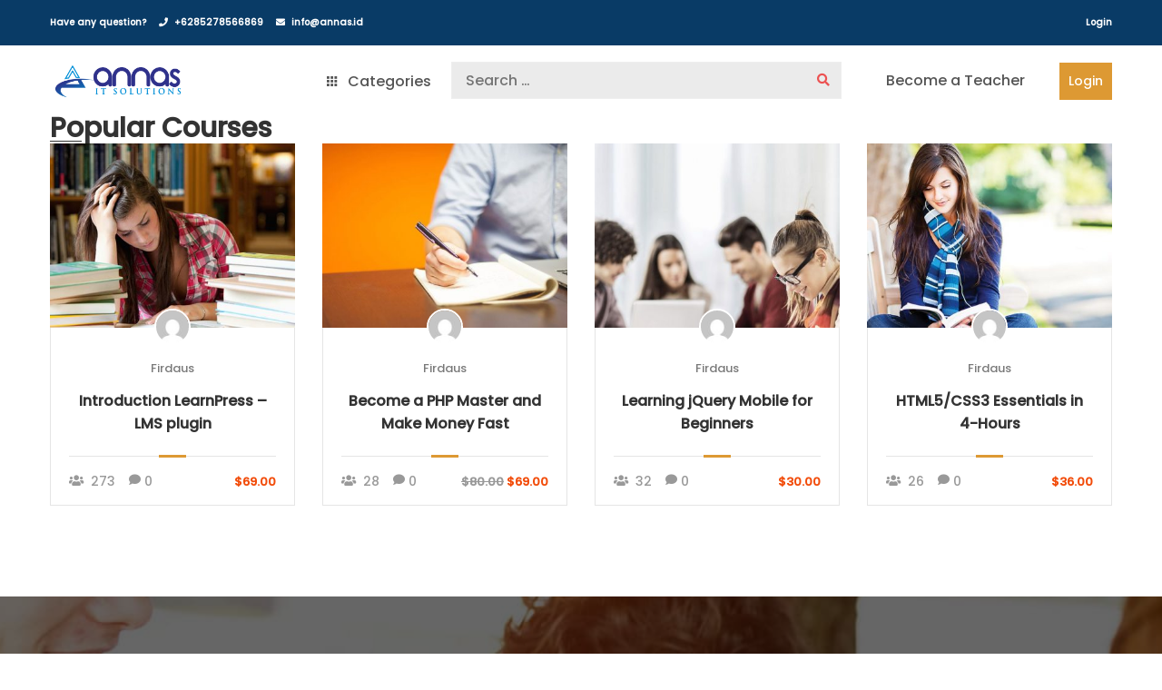

--- FILE ---
content_type: text/html; charset=UTF-8
request_url: https://annas.id/home/
body_size: 14479
content:
<!DOCTYPE html>
<html itemscope itemtype="http://schema.org/WebPage" lang="en-US">
<head>
    <meta charset="UTF-8">
    <meta name="viewport" content="width=device-width, initial-scale=1">
    <link rel="profile" href="http://gmpg.org/xfn/11">
    <link rel="pingback" href="https://annas.id/xmlrpc.php">
	<title>Home &#8211; Annas.ID</title>
<meta name='robots' content='max-image-preview:large' />
<link rel='dns-prefetch' href='//s.w.org' />
<link href='https://fonts.gstatic.com' crossorigin rel='preconnect' />
<link rel="alternate" type="application/rss+xml" title="Annas.ID &raquo; Feed" href="https://annas.id/feed/" />
<link rel="alternate" type="application/rss+xml" title="Annas.ID &raquo; Comments Feed" href="https://annas.id/comments/feed/" />
<link rel='stylesheet' id='lp-course-wishlist-style-css'  href='https://annas.id/wp-content/plugins/learnpress-wishlist/assets/css/wishlist.css' type='text/css' media='all' />
<link rel='stylesheet' id='wp-block-library-css'  href='https://annas.id/wp-includes/css/dist/block-library/style.min.css' type='text/css' media='all' />
<style id='wp-block-library-theme-inline-css' type='text/css'>
.wp-block-audio figcaption{color:#555;font-size:13px;text-align:center}.is-dark-theme .wp-block-audio figcaption{color:hsla(0,0%,100%,.65)}.wp-block-code{border:1px solid #ccc;border-radius:4px;font-family:Menlo,Consolas,monaco,monospace;padding:.8em 1em}.wp-block-embed figcaption{color:#555;font-size:13px;text-align:center}.is-dark-theme .wp-block-embed figcaption{color:hsla(0,0%,100%,.65)}.blocks-gallery-caption{color:#555;font-size:13px;text-align:center}.is-dark-theme .blocks-gallery-caption{color:hsla(0,0%,100%,.65)}.wp-block-image figcaption{color:#555;font-size:13px;text-align:center}.is-dark-theme .wp-block-image figcaption{color:hsla(0,0%,100%,.65)}.wp-block-pullquote{border-top:4px solid;border-bottom:4px solid;margin-bottom:1.75em;color:currentColor}.wp-block-pullquote__citation,.wp-block-pullquote cite,.wp-block-pullquote footer{color:currentColor;text-transform:uppercase;font-size:.8125em;font-style:normal}.wp-block-quote{border-left:.25em solid;margin:0 0 1.75em;padding-left:1em}.wp-block-quote cite,.wp-block-quote footer{color:currentColor;font-size:.8125em;position:relative;font-style:normal}.wp-block-quote.has-text-align-right{border-left:none;border-right:.25em solid;padding-left:0;padding-right:1em}.wp-block-quote.has-text-align-center{border:none;padding-left:0}.wp-block-quote.is-large,.wp-block-quote.is-style-large,.wp-block-quote.is-style-plain{border:none}.wp-block-search .wp-block-search__label{font-weight:700}:where(.wp-block-group.has-background){padding:1.25em 2.375em}.wp-block-separator.has-css-opacity{opacity:.4}.wp-block-separator{border:none;border-bottom:2px solid;margin-left:auto;margin-right:auto}.wp-block-separator.has-alpha-channel-opacity{opacity:1}.wp-block-separator:not(.is-style-wide):not(.is-style-dots){width:100px}.wp-block-separator.has-background:not(.is-style-dots){border-bottom:none;height:1px}.wp-block-separator.has-background:not(.is-style-wide):not(.is-style-dots){height:2px}.wp-block-table thead{border-bottom:3px solid}.wp-block-table tfoot{border-top:3px solid}.wp-block-table td,.wp-block-table th{padding:.5em;border:1px solid;word-break:normal}.wp-block-table figcaption{color:#555;font-size:13px;text-align:center}.is-dark-theme .wp-block-table figcaption{color:hsla(0,0%,100%,.65)}.wp-block-video figcaption{color:#555;font-size:13px;text-align:center}.is-dark-theme .wp-block-video figcaption{color:hsla(0,0%,100%,.65)}.wp-block-template-part.has-background{padding:1.25em 2.375em;margin-top:0;margin-bottom:0}
</style>
<link rel='stylesheet' id='bp-member-block-css'  href='https://annas.id/wp-content/plugins/buddypress/bp-members/css/blocks/member.min.css' type='text/css' media='all' />
<link rel='stylesheet' id='wc-block-vendors-style-css'  href='https://annas.id/wp-content/plugins/woocommerce/packages/woocommerce-blocks/build/vendors-style.css' type='text/css' media='all' />
<link rel='stylesheet' id='wc-block-style-css'  href='https://annas.id/wp-content/plugins/woocommerce/packages/woocommerce-blocks/build/style.css' type='text/css' media='all' />
<style id='global-styles-inline-css' type='text/css'>
body{--wp--preset--color--black: #000000;--wp--preset--color--cyan-bluish-gray: #abb8c3;--wp--preset--color--white: #ffffff;--wp--preset--color--pale-pink: #f78da7;--wp--preset--color--vivid-red: #cf2e2e;--wp--preset--color--luminous-vivid-orange: #ff6900;--wp--preset--color--luminous-vivid-amber: #fcb900;--wp--preset--color--light-green-cyan: #7bdcb5;--wp--preset--color--vivid-green-cyan: #00d084;--wp--preset--color--pale-cyan-blue: #8ed1fc;--wp--preset--color--vivid-cyan-blue: #0693e3;--wp--preset--color--vivid-purple: #9b51e0;--wp--preset--color--primary: #dd9933;--wp--preset--color--title: #333;--wp--preset--color--sub-title: #999;--wp--preset--color--border-input: #ddd;--wp--preset--gradient--vivid-cyan-blue-to-vivid-purple: linear-gradient(135deg,rgba(6,147,227,1) 0%,rgb(155,81,224) 100%);--wp--preset--gradient--light-green-cyan-to-vivid-green-cyan: linear-gradient(135deg,rgb(122,220,180) 0%,rgb(0,208,130) 100%);--wp--preset--gradient--luminous-vivid-amber-to-luminous-vivid-orange: linear-gradient(135deg,rgba(252,185,0,1) 0%,rgba(255,105,0,1) 100%);--wp--preset--gradient--luminous-vivid-orange-to-vivid-red: linear-gradient(135deg,rgba(255,105,0,1) 0%,rgb(207,46,46) 100%);--wp--preset--gradient--very-light-gray-to-cyan-bluish-gray: linear-gradient(135deg,rgb(238,238,238) 0%,rgb(169,184,195) 100%);--wp--preset--gradient--cool-to-warm-spectrum: linear-gradient(135deg,rgb(74,234,220) 0%,rgb(151,120,209) 20%,rgb(207,42,186) 40%,rgb(238,44,130) 60%,rgb(251,105,98) 80%,rgb(254,248,76) 100%);--wp--preset--gradient--blush-light-purple: linear-gradient(135deg,rgb(255,206,236) 0%,rgb(152,150,240) 100%);--wp--preset--gradient--blush-bordeaux: linear-gradient(135deg,rgb(254,205,165) 0%,rgb(254,45,45) 50%,rgb(107,0,62) 100%);--wp--preset--gradient--luminous-dusk: linear-gradient(135deg,rgb(255,203,112) 0%,rgb(199,81,192) 50%,rgb(65,88,208) 100%);--wp--preset--gradient--pale-ocean: linear-gradient(135deg,rgb(255,245,203) 0%,rgb(182,227,212) 50%,rgb(51,167,181) 100%);--wp--preset--gradient--electric-grass: linear-gradient(135deg,rgb(202,248,128) 0%,rgb(113,206,126) 100%);--wp--preset--gradient--midnight: linear-gradient(135deg,rgb(2,3,129) 0%,rgb(40,116,252) 100%);--wp--preset--duotone--dark-grayscale: url('#wp-duotone-dark-grayscale');--wp--preset--duotone--grayscale: url('#wp-duotone-grayscale');--wp--preset--duotone--purple-yellow: url('#wp-duotone-purple-yellow');--wp--preset--duotone--blue-red: url('#wp-duotone-blue-red');--wp--preset--duotone--midnight: url('#wp-duotone-midnight');--wp--preset--duotone--magenta-yellow: url('#wp-duotone-magenta-yellow');--wp--preset--duotone--purple-green: url('#wp-duotone-purple-green');--wp--preset--duotone--blue-orange: url('#wp-duotone-blue-orange');--wp--preset--font-size--small: 13px;--wp--preset--font-size--medium: 20px;--wp--preset--font-size--large: 28px;--wp--preset--font-size--x-large: 42px;--wp--preset--font-size--normal: 15px;--wp--preset--font-size--huge: 36px;}.has-black-color{color: var(--wp--preset--color--black) !important;}.has-cyan-bluish-gray-color{color: var(--wp--preset--color--cyan-bluish-gray) !important;}.has-white-color{color: var(--wp--preset--color--white) !important;}.has-pale-pink-color{color: var(--wp--preset--color--pale-pink) !important;}.has-vivid-red-color{color: var(--wp--preset--color--vivid-red) !important;}.has-luminous-vivid-orange-color{color: var(--wp--preset--color--luminous-vivid-orange) !important;}.has-luminous-vivid-amber-color{color: var(--wp--preset--color--luminous-vivid-amber) !important;}.has-light-green-cyan-color{color: var(--wp--preset--color--light-green-cyan) !important;}.has-vivid-green-cyan-color{color: var(--wp--preset--color--vivid-green-cyan) !important;}.has-pale-cyan-blue-color{color: var(--wp--preset--color--pale-cyan-blue) !important;}.has-vivid-cyan-blue-color{color: var(--wp--preset--color--vivid-cyan-blue) !important;}.has-vivid-purple-color{color: var(--wp--preset--color--vivid-purple) !important;}.has-black-background-color{background-color: var(--wp--preset--color--black) !important;}.has-cyan-bluish-gray-background-color{background-color: var(--wp--preset--color--cyan-bluish-gray) !important;}.has-white-background-color{background-color: var(--wp--preset--color--white) !important;}.has-pale-pink-background-color{background-color: var(--wp--preset--color--pale-pink) !important;}.has-vivid-red-background-color{background-color: var(--wp--preset--color--vivid-red) !important;}.has-luminous-vivid-orange-background-color{background-color: var(--wp--preset--color--luminous-vivid-orange) !important;}.has-luminous-vivid-amber-background-color{background-color: var(--wp--preset--color--luminous-vivid-amber) !important;}.has-light-green-cyan-background-color{background-color: var(--wp--preset--color--light-green-cyan) !important;}.has-vivid-green-cyan-background-color{background-color: var(--wp--preset--color--vivid-green-cyan) !important;}.has-pale-cyan-blue-background-color{background-color: var(--wp--preset--color--pale-cyan-blue) !important;}.has-vivid-cyan-blue-background-color{background-color: var(--wp--preset--color--vivid-cyan-blue) !important;}.has-vivid-purple-background-color{background-color: var(--wp--preset--color--vivid-purple) !important;}.has-black-border-color{border-color: var(--wp--preset--color--black) !important;}.has-cyan-bluish-gray-border-color{border-color: var(--wp--preset--color--cyan-bluish-gray) !important;}.has-white-border-color{border-color: var(--wp--preset--color--white) !important;}.has-pale-pink-border-color{border-color: var(--wp--preset--color--pale-pink) !important;}.has-vivid-red-border-color{border-color: var(--wp--preset--color--vivid-red) !important;}.has-luminous-vivid-orange-border-color{border-color: var(--wp--preset--color--luminous-vivid-orange) !important;}.has-luminous-vivid-amber-border-color{border-color: var(--wp--preset--color--luminous-vivid-amber) !important;}.has-light-green-cyan-border-color{border-color: var(--wp--preset--color--light-green-cyan) !important;}.has-vivid-green-cyan-border-color{border-color: var(--wp--preset--color--vivid-green-cyan) !important;}.has-pale-cyan-blue-border-color{border-color: var(--wp--preset--color--pale-cyan-blue) !important;}.has-vivid-cyan-blue-border-color{border-color: var(--wp--preset--color--vivid-cyan-blue) !important;}.has-vivid-purple-border-color{border-color: var(--wp--preset--color--vivid-purple) !important;}.has-vivid-cyan-blue-to-vivid-purple-gradient-background{background: var(--wp--preset--gradient--vivid-cyan-blue-to-vivid-purple) !important;}.has-light-green-cyan-to-vivid-green-cyan-gradient-background{background: var(--wp--preset--gradient--light-green-cyan-to-vivid-green-cyan) !important;}.has-luminous-vivid-amber-to-luminous-vivid-orange-gradient-background{background: var(--wp--preset--gradient--luminous-vivid-amber-to-luminous-vivid-orange) !important;}.has-luminous-vivid-orange-to-vivid-red-gradient-background{background: var(--wp--preset--gradient--luminous-vivid-orange-to-vivid-red) !important;}.has-very-light-gray-to-cyan-bluish-gray-gradient-background{background: var(--wp--preset--gradient--very-light-gray-to-cyan-bluish-gray) !important;}.has-cool-to-warm-spectrum-gradient-background{background: var(--wp--preset--gradient--cool-to-warm-spectrum) !important;}.has-blush-light-purple-gradient-background{background: var(--wp--preset--gradient--blush-light-purple) !important;}.has-blush-bordeaux-gradient-background{background: var(--wp--preset--gradient--blush-bordeaux) !important;}.has-luminous-dusk-gradient-background{background: var(--wp--preset--gradient--luminous-dusk) !important;}.has-pale-ocean-gradient-background{background: var(--wp--preset--gradient--pale-ocean) !important;}.has-electric-grass-gradient-background{background: var(--wp--preset--gradient--electric-grass) !important;}.has-midnight-gradient-background{background: var(--wp--preset--gradient--midnight) !important;}.has-small-font-size{font-size: var(--wp--preset--font-size--small) !important;}.has-medium-font-size{font-size: var(--wp--preset--font-size--medium) !important;}.has-large-font-size{font-size: var(--wp--preset--font-size--large) !important;}.has-x-large-font-size{font-size: var(--wp--preset--font-size--x-large) !important;}
</style>
<link rel='stylesheet' id='bp-legacy-css-css'  href='https://annas.id/wp-content/plugins/buddypress/bp-templates/bp-legacy/css/buddypress.min.css' type='text/css' media='screen' />
<link rel='stylesheet' id='contact-form-7-css'  href='https://annas.id/wp-content/plugins/contact-form-7/includes/css/styles.css' type='text/css' media='all' />
<link rel='stylesheet' id='pmpro_frontend-css'  href='https://annas.id/wp-content/plugins/paid-memberships-pro/css/frontend.css' type='text/css' media='screen' />
<link rel='stylesheet' id='pmpro_print-css'  href='https://annas.id/wp-content/plugins/paid-memberships-pro/css/print.css' type='text/css' media='print' />
<link rel='stylesheet' id='rs-plugin-settings-css'  href='https://annas.id/wp-content/plugins/revslider/public/assets/css/rs6.css' type='text/css' media='all' />
<style id='rs-plugin-settings-inline-css' type='text/css'>
#rs-demo-id {}
</style>
<link rel='stylesheet' id='woocommerce-layout-css'  href='https://annas.id/wp-content/plugins/woocommerce/assets/css/woocommerce-layout.css' type='text/css' media='all' />
<link rel='stylesheet' id='woocommerce-general-css'  href='https://annas.id/wp-content/plugins/woocommerce/assets/css/woocommerce.css' type='text/css' media='all' />
<style id='woocommerce-inline-inline-css' type='text/css'>
.woocommerce form .form-row .required { visibility: visible; }
</style>
<link rel='stylesheet' id='wpems-countdown-css-css'  href='https://annas.id/wp-content/plugins/wp-events-manager/inc/libraries//countdown/css/jquery.countdown.css' type='text/css' media='all' />
<link rel='stylesheet' id='wpems-owl-carousel-css-css'  href='https://annas.id/wp-content/plugins/wp-events-manager/inc/libraries//owl-carousel/css/owl.carousel.css' type='text/css' media='all' />
<link rel='stylesheet' id='wpems-fronted-css-css'  href='https://annas.id/wp-content/plugins/wp-events-manager/assets//css/frontend/events.min.css' type='text/css' media='all' />
<link rel='stylesheet' id='js_composer_front-css'  href='https://annas.id/wp-content/plugins/js_composer/assets/css/js_composer.min.css' type='text/css' media='all' />
<link rel='stylesheet' id='learn-press-bundle-css'  href='https://annas.id/wp-content/plugins/learnpress/assets/css/bundle.min.css' type='text/css' media='all' />
<link rel='stylesheet' id='lp-overlay-css'  href='https://annas.id/wp-content/plugins/learnpress/assets/css/frontend/lp-overlay.min.css' type='text/css' media='all' />
<link rel='stylesheet' id='thim-parent-style-css'  href='https://annas.id/wp-content/themes/eduma/style.css' type='text/css' media='all' />
<link rel='stylesheet' id='slick-css'  href='https://annas.id/wp-content/themes/eduma-child-udemy/assets/css/slick.css' type='text/css' media='all' />
<link rel='stylesheet' id='swiper-css'  href='https://annas.id/wp-content/themes/eduma-child-udemy/assets/css/swiper.min.css' type='text/css' media='all' />
<link rel='stylesheet' id='dashicons-css'  href='https://annas.id/wp-includes/css/dashicons.min.css' type='text/css' media='all' />
<link rel='stylesheet' id='font-awesome-css'  href='https://annas.id/wp-content/themes/eduma/assets/css/all.min.css' type='text/css' media='all' />
<link rel='stylesheet' id='font-v4-shims-css'  href='https://annas.id/wp-content/themes/eduma/assets/css/v4-shims.min.css' type='text/css' media='all' />
<link rel='stylesheet' id='ionicons-css'  href='https://annas.id/wp-content/themes/eduma/assets/css/ionicons.min.css' type='text/css' media='all' />
<link rel='stylesheet' id='font-pe-icon-7-css'  href='https://annas.id/wp-content/themes/eduma/assets/css/font-pe-icon-7.css' type='text/css' media='all' />
<link rel='stylesheet' id='flaticon-css'  href='https://annas.id/wp-content/themes/eduma/assets/css/flaticon.css' type='text/css' media='all' />
<link rel='stylesheet' id='thim-custom-vc-css'  href='https://annas.id/wp-content/themes/eduma/assets/css/custom-vc.css' type='text/css' media='all' />
<link rel='stylesheet' id='thim-style-css'  href='https://annas.id/wp-content/themes/eduma-child-udemy/style.css' type='text/css' media='all' />
<link rel='stylesheet' id='thim-style-options-css'  href='//annas.id/wp-content/uploads/tc_stylesheets/eduma.1620546857.css' type='text/css' media='all' />
<script type='text/javascript' src='https://annas.id/wp-includes/js/jquery/jquery.min.js' id='jquery-core-js'></script>
<script type='text/javascript' src='https://annas.id/wp-includes/js/jquery/jquery-migrate.min.js' id='jquery-migrate-js'></script>
<script type='text/javascript' src='https://annas.id/wp-content/plugins/learnpress-wishlist/assets/js/wishlist.js' id='lp-course-wishlist-script-js'></script>
<script type='text/javascript' id='bp-confirm-js-extra'>
/* <![CDATA[ */
var BP_Confirm = {"are_you_sure":"Are you sure?"};
/* ]]> */
</script>
<script type='text/javascript' src='https://annas.id/wp-content/plugins/buddypress/bp-core/js/confirm.min.js' id='bp-confirm-js'></script>
<script type='text/javascript' src='https://annas.id/wp-content/plugins/buddypress/bp-core/js/widget-members.min.js' id='bp-widget-members-js'></script>
<script type='text/javascript' src='https://annas.id/wp-content/plugins/buddypress/bp-core/js/jquery-query.min.js' id='bp-jquery-query-js'></script>
<script type='text/javascript' src='https://annas.id/wp-content/plugins/buddypress/bp-core/js/vendor/jquery-cookie.min.js' id='bp-jquery-cookie-js'></script>
<script type='text/javascript' src='https://annas.id/wp-content/plugins/buddypress/bp-core/js/vendor/jquery-scroll-to.min.js' id='bp-jquery-scroll-to-js'></script>
<script type='text/javascript' id='bp-legacy-js-js-extra'>
/* <![CDATA[ */
var BP_DTheme = {"accepted":"Accepted","close":"Close","comments":"comments","leave_group_confirm":"Are you sure you want to leave this group?","mark_as_fav":"Favorite","my_favs":"My Favorites","rejected":"Rejected","remove_fav":"Remove Favorite","show_all":"Show all","show_all_comments":"Show all comments for this thread","show_x_comments":"Show all comments (%d)","unsaved_changes":"Your profile has unsaved changes. If you leave the page, the changes will be lost.","view":"View","store_filter_settings":""};
/* ]]> */
</script>
<script type='text/javascript' src='https://annas.id/wp-content/plugins/buddypress/bp-templates/bp-legacy/js/buddypress.min.js' id='bp-legacy-js-js'></script>
<script type='text/javascript' src='https://annas.id/wp-content/plugins/revslider/public/assets/js/rbtools.min.js' id='tp-tools-js'></script>
<script type='text/javascript' src='https://annas.id/wp-content/plugins/revslider/public/assets/js/rs6.min.js' id='revmin-js'></script>
<script type='text/javascript' src='https://annas.id/wp-content/plugins/woocommerce/assets/js/jquery-blockui/jquery.blockUI.min.js' id='jquery-blockui-js'></script>
<script type='text/javascript' id='wc-add-to-cart-js-extra'>
/* <![CDATA[ */
var wc_add_to_cart_params = {"ajax_url":"\/wp-admin\/admin-ajax.php","wc_ajax_url":"\/?wc-ajax=%%endpoint%%","i18n_view_cart":"View cart","cart_url":"https:\/\/annas.id\/cart\/","is_cart":"","cart_redirect_after_add":"no"};
/* ]]> */
</script>
<script type='text/javascript' src='https://annas.id/wp-content/plugins/woocommerce/assets/js/frontend/add-to-cart.min.js' id='wc-add-to-cart-js'></script>
<script type='text/javascript' src='https://annas.id/wp-includes/js/underscore.min.js' id='underscore-js'></script>
<script type='text/javascript' src='https://annas.id/wp-content/plugins/js_composer/assets/js/vendors/woocommerce-add-to-cart.js' id='vc_woocommerce-add-to-cart-js-js'></script>
<script type='text/javascript' id='utils-js-extra'>
/* <![CDATA[ */
var userSettings = {"url":"\/","uid":"0","time":"1769036650","secure":"1"};
/* ]]> */
</script>
<script type='text/javascript' src='https://annas.id/wp-includes/js/utils.min.js' id='utils-js'></script>
<script type='text/javascript' id='lp-global-js-extra'>
/* <![CDATA[ */
var lpGlobalSettings = {"url":"https:\/\/annas.id\/home\/","siteurl":"https:\/\/annas.id","ajax":"https:\/\/annas.id\/wp-admin\/admin-ajax.php","theme":"eduma-child-udemy","localize":{"button_ok":"OK","button_cancel":"Cancel","button_yes":"Yes","button_no":"No"}};
/* ]]> */
</script>
<script type='text/javascript' src='https://annas.id/wp-content/plugins/learnpress/assets/js/global.min.js' id='lp-global-js'></script>
<script type='text/javascript' src='https://annas.id/wp-content/plugins/learnpress/assets/js/dist/utils.min.js' id='lp-utils-js'></script>
<script type='text/javascript' src='https://annas.id/wp-content/plugins/learnpress/assets/src/js/vendor/watch.min.js' id='watch-js'></script>
<script type='text/javascript' src='https://annas.id/wp-content/plugins/learnpress/assets/js/vendor/plugins.all.min.js' id='lp-plugins-all-js'></script>
<script type='text/javascript' src='https://annas.id/wp-content/themes/eduma-child-udemy/assets/js/slick.min.js' id='slick-js'></script>
<script type='text/javascript' src='https://annas.id/wp-content/themes/eduma-child-udemy/assets/js/swiper.min.js' id='swiper-js'></script>
<script type='text/javascript' src='https://annas.id/wp-content/themes/eduma-child-udemy/js/child_script.js' id='thim_child_script-js'></script>
<link rel="https://api.w.org/" href="https://annas.id/wp-json/" /><link rel="alternate" type="application/json" href="https://annas.id/wp-json/wp/v2/pages/4521" /><link rel="EditURI" type="application/rsd+xml" title="RSD" href="https://annas.id/xmlrpc.php?rsd" />
<link rel="wlwmanifest" type="application/wlwmanifest+xml" href="https://annas.id/wp-includes/wlwmanifest.xml" /> 
<meta name="generator" content="WordPress 6.0.11" />
<meta name="generator" content="WooCommerce 4.7.4" />
<link rel="canonical" href="https://annas.id/home/" />
<link rel='shortlink' href='https://annas.id/?p=4521' />
<link rel="alternate" type="application/json+oembed" href="https://annas.id/wp-json/oembed/1.0/embed?url=https%3A%2F%2Fannas.id%2Fhome%2F" />
<link rel="alternate" type="text/xml+oembed" href="https://annas.id/wp-json/oembed/1.0/embed?url=https%3A%2F%2Fannas.id%2Fhome%2F&#038;format=xml" />

	<script type="text/javascript">var ajaxurl = 'https://annas.id/wp-admin/admin-ajax.php';</script>

	<noscript><style>.woocommerce-product-gallery{ opacity: 1 !important; }</style></noscript>
	            <script type="text/javascript">
                function tc_insert_internal_css(css) {
                    var tc_style = document.createElement("style");
                    tc_style.type = "text/css";
                    tc_style.setAttribute('data-type', 'tc-internal-css');
                    var tc_style_content = document.createTextNode(css);
                    tc_style.appendChild(tc_style_content);
                    document.head.appendChild(tc_style);
                }
            </script>
			<meta name="generator" content="Powered by WPBakery Page Builder - drag and drop page builder for WordPress."/>
<meta name="generator" content="Powered by Slider Revolution 6.2.23 - responsive, Mobile-Friendly Slider Plugin for WordPress with comfortable drag and drop interface." />
<script type="text/javascript">function setREVStartSize(e){
			//window.requestAnimationFrame(function() {				 
				window.RSIW = window.RSIW===undefined ? window.innerWidth : window.RSIW;	
				window.RSIH = window.RSIH===undefined ? window.innerHeight : window.RSIH;	
				try {								
					var pw = document.getElementById(e.c).parentNode.offsetWidth,
						newh;
					pw = pw===0 || isNaN(pw) ? window.RSIW : pw;
					e.tabw = e.tabw===undefined ? 0 : parseInt(e.tabw);
					e.thumbw = e.thumbw===undefined ? 0 : parseInt(e.thumbw);
					e.tabh = e.tabh===undefined ? 0 : parseInt(e.tabh);
					e.thumbh = e.thumbh===undefined ? 0 : parseInt(e.thumbh);
					e.tabhide = e.tabhide===undefined ? 0 : parseInt(e.tabhide);
					e.thumbhide = e.thumbhide===undefined ? 0 : parseInt(e.thumbhide);
					e.mh = e.mh===undefined || e.mh=="" || e.mh==="auto" ? 0 : parseInt(e.mh,0);		
					if(e.layout==="fullscreen" || e.l==="fullscreen") 						
						newh = Math.max(e.mh,window.RSIH);					
					else{					
						e.gw = Array.isArray(e.gw) ? e.gw : [e.gw];
						for (var i in e.rl) if (e.gw[i]===undefined || e.gw[i]===0) e.gw[i] = e.gw[i-1];					
						e.gh = e.el===undefined || e.el==="" || (Array.isArray(e.el) && e.el.length==0)? e.gh : e.el;
						e.gh = Array.isArray(e.gh) ? e.gh : [e.gh];
						for (var i in e.rl) if (e.gh[i]===undefined || e.gh[i]===0) e.gh[i] = e.gh[i-1];
											
						var nl = new Array(e.rl.length),
							ix = 0,						
							sl;					
						e.tabw = e.tabhide>=pw ? 0 : e.tabw;
						e.thumbw = e.thumbhide>=pw ? 0 : e.thumbw;
						e.tabh = e.tabhide>=pw ? 0 : e.tabh;
						e.thumbh = e.thumbhide>=pw ? 0 : e.thumbh;					
						for (var i in e.rl) nl[i] = e.rl[i]<window.RSIW ? 0 : e.rl[i];
						sl = nl[0];									
						for (var i in nl) if (sl>nl[i] && nl[i]>0) { sl = nl[i]; ix=i;}															
						var m = pw>(e.gw[ix]+e.tabw+e.thumbw) ? 1 : (pw-(e.tabw+e.thumbw)) / (e.gw[ix]);					
						newh =  (e.gh[ix] * m) + (e.tabh + e.thumbh);
					}				
					if(window.rs_init_css===undefined) window.rs_init_css = document.head.appendChild(document.createElement("style"));					
					document.getElementById(e.c).height = newh+"px";
					window.rs_init_css.innerHTML += "#"+e.c+"_wrapper { height: "+newh+"px }";				
				} catch(e){
					console.log("Failure at Presize of Slider:" + e)
				}					   
			//});
		  };</script>
<style id="kirki-inline-styles">/* devanagari */
@font-face {
  font-family: 'Poppins';
  font-style: normal;
  font-weight: 300;
  font-display: swap;
  src: url(https://annas.id/wp-content/fonts/poppins/font) format('woff');
  unicode-range: U+0900-097F, U+1CD0-1CF9, U+200C-200D, U+20A8, U+20B9, U+20F0, U+25CC, U+A830-A839, U+A8E0-A8FF, U+11B00-11B09;
}
/* latin-ext */
@font-face {
  font-family: 'Poppins';
  font-style: normal;
  font-weight: 300;
  font-display: swap;
  src: url(https://annas.id/wp-content/fonts/poppins/font) format('woff');
  unicode-range: U+0100-02BA, U+02BD-02C5, U+02C7-02CC, U+02CE-02D7, U+02DD-02FF, U+0304, U+0308, U+0329, U+1D00-1DBF, U+1E00-1E9F, U+1EF2-1EFF, U+2020, U+20A0-20AB, U+20AD-20C0, U+2113, U+2C60-2C7F, U+A720-A7FF;
}
/* latin */
@font-face {
  font-family: 'Poppins';
  font-style: normal;
  font-weight: 300;
  font-display: swap;
  src: url(https://annas.id/wp-content/fonts/poppins/font) format('woff');
  unicode-range: U+0000-00FF, U+0131, U+0152-0153, U+02BB-02BC, U+02C6, U+02DA, U+02DC, U+0304, U+0308, U+0329, U+2000-206F, U+20AC, U+2122, U+2191, U+2193, U+2212, U+2215, U+FEFF, U+FFFD;
}
/* devanagari */
@font-face {
  font-family: 'Poppins';
  font-style: normal;
  font-weight: 500;
  font-display: swap;
  src: url(https://annas.id/wp-content/fonts/poppins/font) format('woff');
  unicode-range: U+0900-097F, U+1CD0-1CF9, U+200C-200D, U+20A8, U+20B9, U+20F0, U+25CC, U+A830-A839, U+A8E0-A8FF, U+11B00-11B09;
}
/* latin-ext */
@font-face {
  font-family: 'Poppins';
  font-style: normal;
  font-weight: 500;
  font-display: swap;
  src: url(https://annas.id/wp-content/fonts/poppins/font) format('woff');
  unicode-range: U+0100-02BA, U+02BD-02C5, U+02C7-02CC, U+02CE-02D7, U+02DD-02FF, U+0304, U+0308, U+0329, U+1D00-1DBF, U+1E00-1E9F, U+1EF2-1EFF, U+2020, U+20A0-20AB, U+20AD-20C0, U+2113, U+2C60-2C7F, U+A720-A7FF;
}
/* latin */
@font-face {
  font-family: 'Poppins';
  font-style: normal;
  font-weight: 500;
  font-display: swap;
  src: url(https://annas.id/wp-content/fonts/poppins/font) format('woff');
  unicode-range: U+0000-00FF, U+0131, U+0152-0153, U+02BB-02BC, U+02C6, U+02DA, U+02DC, U+0304, U+0308, U+0329, U+2000-206F, U+20AC, U+2122, U+2191, U+2193, U+2212, U+2215, U+FEFF, U+FFFD;
}</style>        <script type="text/javascript">
            if (typeof ajaxurl === 'undefined') {
                /* <![CDATA[ */
                var ajaxurl = "https://annas.id/wp-admin/admin-ajax.php";
                /* ]]> */
            }
        </script>
		<style type="text/css" data-type="vc_shortcodes-custom-css">.vc_custom_1471005335630{margin-right: -2px !important;margin-left: -2px !important;}.vc_custom_1471791722105{margin-bottom: 100px !important;}.vc_custom_1471016167480{padding-top: 30px !important;padding-bottom: 85px !important;}.vc_custom_1471015026798{margin-bottom: 0px !important;}.vc_custom_1471791457305{margin-bottom: 30px !important;padding-right: 2px !important;padding-left: 2px !important;}.vc_custom_1471791466594{margin-bottom: 30px !important;padding-right: 2px !important;padding-left: 2px !important;}.vc_custom_1471791487523{margin-bottom: 30px !important;padding-right: 2px !important;padding-left: 2px !important;}</style><noscript><style> .wpb_animate_when_almost_visible { opacity: 1; }</style></noscript></head>
<body class="bp-legacy page-template page-template-page-templates page-template-homepage page-template-page-templateshomepage-php page page-id-4521 wp-embed-responsive theme-eduma checkout become_a_teacher eduma-child-udemy learnpress learnpress-page pmpro-body-has-access woocommerce-no-js thim-child-udemy thim-body-preload bg-boxed-image thim-popup-feature wpb-js-composer js-comp-ver-6.5.0 vc_responsive no-js" id="thim-body">

            <div id="preload">
				<div class="sk-folding-cube">
												<div class="sk-cube1 sk-cube"></div>
												<div class="sk-cube2 sk-cube"></div>
												<div class="sk-cube4 sk-cube"></div>
												<div class="sk-cube3 sk-cube"></div>
											</div>            </div>
		<!-- Mobile Menu-->
<div class="mobile-menu-wrapper">
    <div class="mobile-menu-inner">
        <div class="icon-wrapper">
            <div class="menu-mobile-effect navbar-toggle close-icon" data-effect="mobile-effect">
                <span class="icon-bar"></span>
                <span class="icon-bar"></span>
                <span class="icon-bar"></span>
            </div>
        </div>
        <nav class="mobile-menu-container mobile-effect">
			<ul class="nav navbar-nav">
	<li class="menu-right header_v1"><ul><li id="course-categories-3" class="widget widget_course-categories"><div class="thim-widget-course-categories thim-widget-course-categories-base template-base-v3"><h4>Categories</h4>
<ul>
            <li class="category-item">
            <a href="https://annas.id/course-category/backend/">Backend</a>
                                </li>
            <li class="category-item">
            <a href="https://annas.id/course-category/css/">CSS</a>
                                </li>
            <li class="category-item">
            <a href="https://annas.id/course-category/frontend/">Frontend</a>
                                </li>
            <li class="category-item">
            <a href="https://annas.id/course-category/general/">General</a>
                                </li>
            <li class="category-item">
            <a href="https://annas.id/course-category/it-software/">IT &amp; Software</a>
                                </li>
            <li class="category-item">
            <a href="https://annas.id/course-category/photography/">Photography</a>
                                </li>
            <li class="category-item">
            <a href="https://annas.id/course-category/programming-language/">Programming Language</a>
                                </li>
            <li class="category-item">
            <a href="https://annas.id/course-category/technology/">Technology</a>
                                </li>
    </ul>
</div></li><li id="search-5" class="widget widget_search"><form role="search" method="get" class="search-form" action="https://annas.id/">
				<label>
					<span class="screen-reader-text">Search for:</span>
					<input type="search" class="search-field" placeholder="Search &hellip;" value="" name="s" />
				</label>
				<input type="submit" class="search-submit" value="Search" />
			</form></li><li id="nav_menu-20" class="widget widget_nav_menu"><div class="menu-become-teacher-container"><ul id="menu-become-teacher" class="menu"><li id="menu-item-12582" class="menu-item menu-item-type-post_type menu-item-object-page menu-item-12582 tc-menu-item tc-menu-depth-0 tc-menu-align-left tc-menu-layout-default"><a href="https://annas.id/become-a-teacher/" class="tc-menu-inner">Become a Teacher</a></li>
</ul></div></li><li id="login-popup-3" class="widget widget_login-popup"><div class="thim-widget-login-popup thim-widget-login-popup-base template-base"><div class="thim-link-login thim-login-popup">
	<a class="login js-show-popup" href="https://annas.id/account/">Login</a></div>
</div></li></ul></li></ul>        </nav>
    </div>
</div>
<div id="wrapper-container" class="wrapper-container">
    <div class="content-pusher">
        <header id="masthead" class="site-header affix-top sticky-header header_default header_v1">
				<div id="toolbar" class="toolbar">
		<div class="container">
			<div class="row">
				<div class="col-sm-12">
					<div class="toolbar-container">
						<aside id="text-2" class="widget widget_text">			<div class="textwidget"><div class="thim-have-any-question">
Have any question? 
<div class="mobile"><i class="fa fa-phone"></i><a href="tel:+6285278566869" class="value">+6285278566869</a>
</div>
<div class="email"><i class="fa fa-envelope"></i><a href="mailto:info@annas.id">info@annas.id</a>
</div>
</div></div>
		</aside><aside id="login-popup-2" class="widget widget_login-popup"><div class="thim-widget-login-popup thim-widget-login-popup-base template-base"><div class="thim-link-login thim-login-popup">
	<a class="login js-show-popup" href="https://annas.id/account/">Login</a></div>
</div></aside>					</div>
				</div>
			</div>
		</div>
	</div><!--End/div#toolbar-->
<!-- <div class="main-menu"> -->
<div class="thim-nav-wrapper container">
	<div class="row">
		<div class="navigation col-sm-12">
			<div class="tm-table">
				<div class="width-logo table-cell sm-logo">
					<a href="https://annas.id/" title="Annas.ID - Media Kaum Mileneal" rel="home" class="no-sticky-logo"><img src="https://annas.id/wp-content/uploads/2021/05/Logo-Website-3.png" alt="Annas.ID" ></a><a href="https://annas.id/" rel="home" class="sticky-logo"><img src="https://annas.id/wp-content/uploads/2021/05/Logo-Website-3.png" alt="Annas.ID" ></a>				</div>

                <nav class="width-navigation table-cell table-right">
                    <ul class="nav navbar-nav menu-main-menu">
	<li class="menu-right"><ul><li id="course-categories-3" class="widget widget_course-categories"><div class="thim-widget-course-categories thim-widget-course-categories-base template-base-v3"><h4>Categories</h4>
<ul>
            <li class="category-item">
            <a href="https://annas.id/course-category/backend/">Backend</a>
                                </li>
            <li class="category-item">
            <a href="https://annas.id/course-category/css/">CSS</a>
                                </li>
            <li class="category-item">
            <a href="https://annas.id/course-category/frontend/">Frontend</a>
                                </li>
            <li class="category-item">
            <a href="https://annas.id/course-category/general/">General</a>
                                </li>
            <li class="category-item">
            <a href="https://annas.id/course-category/it-software/">IT &amp; Software</a>
                                </li>
            <li class="category-item">
            <a href="https://annas.id/course-category/photography/">Photography</a>
                                </li>
            <li class="category-item">
            <a href="https://annas.id/course-category/programming-language/">Programming Language</a>
                                </li>
            <li class="category-item">
            <a href="https://annas.id/course-category/technology/">Technology</a>
                                </li>
    </ul>
</div></li><li id="search-5" class="widget widget_search"><form role="search" method="get" class="search-form" action="https://annas.id/">
				<label>
					<span class="screen-reader-text">Search for:</span>
					<input type="search" class="search-field" placeholder="Search &hellip;" value="" name="s" />
				</label>
				<input type="submit" class="search-submit" value="Search" />
			</form></li><li id="nav_menu-20" class="widget widget_nav_menu"><div class="menu-become-teacher-container"><ul id="menu-become-teacher-1" class="menu"><li class="menu-item menu-item-type-post_type menu-item-object-page menu-item-12582 tc-menu-item tc-menu-depth-0 tc-menu-align-left tc-menu-layout-default"><a href="https://annas.id/become-a-teacher/" class="tc-menu-inner">Become a Teacher</a></li>
</ul></div></li><li id="login-popup-3" class="widget widget_login-popup"><div class="thim-widget-login-popup thim-widget-login-popup-base template-base"><div class="thim-link-login thim-login-popup">
	<a class="login js-show-popup" href="https://annas.id/account/">Login</a></div>
</div></li></ul></li></ul>
<!--</div>-->                </nav>

                <div class="menu-mobile-effect navbar-toggle" data-effect="mobile-effect">
                    <span class="icon-bar"></span>
                    <span class="icon-bar"></span>
                    <span class="icon-bar"></span>
                </div>
			</div>
			<!--end .row-->
		</div>
	</div>
</div>        </header>

        <div id="main-content">
				<div id="main-home-content" class="home-content home-page container" role="main">
		<div data-vc-full-width="true" data-vc-full-width-init="false" data-vc-stretch-content="true" class="vc_row wpb_row vc_row-fluid vc_row-no-padding"><div class="wpb_column vc_column_container vc_col-sm-12"><div class="vc_column-inner"><div class="wpb_wrapper"><div class="wpb_revslider_element wpb_content_element">			<rs-module-wrap id="rev_slider_error_1_wrapper">
				<rs-module id="rev_slider_error_1">
					<div class="rs_error_message_box">
						<div class="rs_error_message_oops">Oops...</div>
						<div class="rs_error_message_content">Slider with alias home page not found.</div>
					</div>
				</rs-module>
			</rs-module-wrap>
			<script type="text/javascript">
				var rs_eslider = document.getElementById("rev_slider_error_1");
				rs_eslider.style.display = "none";
				console.log("Slider with alias home page not found.");
			</script>
</div></div></div></div></div><div class="vc_row-full-width vc_clearfix"></div><div class="vc_row wpb_row vc_row-fluid thim-best-industry vc_custom_1471005335630"><div class="wpb_column vc_column_container vc_col-sm-4"><div class="vc_column-inner vc_custom_1471791457305"><div class="wpb_wrapper"><div class="thim-widget-icon-box"><div class="wrapper-box-icon has_custom_image has_read_more  overlay "   data-text-readmore="#ffb606"><div class="smicon-box iconbox-left"><div class="boxes-icon" style="width: 135px;"><span class="inner-icon"><span class="icon icon-images"><img src="https://annas.id/wp-content/uploads/2015/10/logo-top-1.png" alt="logo-top-1" title="logo-top-1"  width="61" height="52" data-skip-lazy></span></span></div><div class="content-inner"  style="width: calc( 100% - 135px - 15px);"><div class="sc-heading article_heading"><h3 class = "heading__primary" >Best Industry Leaders</h3></div><a class="smicon-read sc-btn" target="_self" href="#"  style="color: #ffb606;" >View More<i class="fa fa-chevron-right"></i></a></div></div><!--end smicon-box--></div></div></div></div></div><div class="wpb_column vc_column_container vc_col-sm-4"><div class="vc_column-inner vc_custom_1471791466594"><div class="wpb_wrapper"><div class="thim-widget-icon-box"><div class="wrapper-box-icon has_custom_image has_read_more  overlay "   data-text-readmore="#ffb606"><div class="smicon-box iconbox-left"><div class="boxes-icon" style="width: 135px;"><span class="inner-icon"><span class="icon icon-images"><img src="https://annas.id/wp-content/uploads/2015/10/logo-top-2.png" alt="logo-top-2" title="logo-top-2"  width="66" height="51" data-skip-lazy></span></span></div><div class="content-inner"  style="width: calc( 100% - 135px - 15px);"><div class="sc-heading article_heading"><h3 class = "heading__primary" >Learn Course Online</h3></div><a class="smicon-read sc-btn" target="_self" href="#"  style="color: #ffb606;" >View More<i class="fa fa-chevron-right"></i></a></div></div><!--end smicon-box--></div></div></div></div></div><div class="wpb_column vc_column_container vc_col-sm-4"><div class="vc_column-inner vc_custom_1471791487523"><div class="wpb_wrapper"><div class="thim-widget-icon-box"><div class="wrapper-box-icon has_custom_image has_read_more  overlay "   data-text-readmore="#ffb606"><div class="smicon-box iconbox-left"><div class="boxes-icon" style="width: 135px;"><span class="inner-icon"><span class="icon icon-images"><img src="https://annas.id/wp-content/uploads/2015/10/logo-top-3.png" alt="logo-top-3" title="logo-top-3"  width="59" height="50" data-skip-lazy></span></span></div><div class="content-inner"  style="width: calc( 100% - 135px - 15px);"><div class="sc-heading article_heading"><h3 class = "heading__primary" >Book Library &#38; Store</h3></div><a class="smicon-read sc-btn" target="_self" href="#"  style="color: #ffb606;" >View More<i class="fa fa-chevron-right"></i></a></div></div><!--end smicon-box--></div></div></div></div></div></div><div class="vc_row wpb_row vc_row-fluid vc_custom_1471791722105"><div class="wpb_column vc_column_container vc_col-sm-12"><div class="vc_column-inner"><div class="wpb_wrapper"><div class="vc_row wpb_row vc_inner vc_row-fluid"><div class="wpb_column vc_column_container vc_col-sm-12"><div class="vc_column-inner"><div class="wpb_wrapper"><div class="thim-widget-heading"><div class="sc_heading   "><h3 class="title">Popular Courses</h3><span class="line"></span></div></div></div></div></div></div><div class="thim-widget-courses template-slider-v3">	<div class="thim-carousel-wrapper thim-course-carousel thim-course-grid" data-visible="4"
	     data-pagination="0" data-navigation="0" data-autoplay="0">
					<div class="course-item">

				<div class="course-thumbnail">
					<a href="https://annas.id/courses/learnpress-101/">
						<img src="https://annas.id/wp-content/uploads/2015/11/course-4-400x300.jpg" alt="Introduction LearnPress &#8211; LMS plugin" title="course-4"  width="400" height="300" data-skip-lazy>					</a>
										<a class="course-readmore" href="https://annas.id/courses/learnpress-101/">Read More</a>
				</div>

				<div class="thim-course-content">
					
<div class="course-author" itemscope itemtype="http://schema.org/Person">
	<img alt='' src='//www.gravatar.com/avatar/f1c4a4088706e3cc767f0850bc5f282b?s=40&#038;r=g&#038;d=mm' srcset='//www.gravatar.com/avatar/f1c4a4088706e3cc767f0850bc5f282b?s=40&#038;r=g&#038;d=mm 2x' class='avatar avatar-40 photo' height='40' width='40' loading='lazy'/>	<div class="author-contain">
		<div class="value" itemprop="name">
			<a href="https://annas.id/profile/firdaus/">firdaus</a>		</div>
	</div>
</div><h2 class="course-title"><a href="https://annas.id/courses/learnpress-101/" rel="bookmark">Introduction LearnPress &#8211; LMS plugin</a></h2>
											<div class="course-meta">
							
<div class="course-author" itemscope itemtype="http://schema.org/Person">
	<img alt='' src='//www.gravatar.com/avatar/f1c4a4088706e3cc767f0850bc5f282b?s=40&#038;r=g&#038;d=mm' srcset='//www.gravatar.com/avatar/f1c4a4088706e3cc767f0850bc5f282b?s=40&#038;r=g&#038;d=mm 2x' class='avatar avatar-40 photo' height='40' width='40' loading='lazy'/>	<div class="author-contain">
		<div class="value" itemprop="name">
			<a href="https://annas.id/profile/firdaus/">firdaus</a>		</div>
	</div>
</div>							        <div class="course-review">
            <label>Review</label>
            <div class="value">
				        <div class="review-stars-rated">
            <ul class="review-stars">
                <li><span class="fa fa-star-o"></span></li>
                <li><span class="fa fa-star-o"></span></li>
                <li><span class="fa fa-star-o"></span></li>
                <li><span class="fa fa-star-o"></span></li>
                <li><span class="fa fa-star-o"></span></li>
            </ul>
            <ul class="review-stars filled"
                style="width: calc(0% - 2px)">
                <li><span class="fa fa-star"></span></li>
                <li><span class="fa fa-star"></span></li>
                <li><span class="fa fa-star"></span></li>
                <li><span class="fa fa-star"></span></li>
                <li><span class="fa fa-star"></span></li>
            </ul>
        </div>
		                <span>(<span >0</span> review)</span>
				            </div>
        </div>
									
<div class="course-students">
    <label>Students</label>
    <div class="value"><i class="fa fa-group"></i>
		273    </div>
    <span>students</span>
</div>
							<div class="course-comments-count"><div class="value"><i class="fa fa-comment"></i>0</div></div>							
<div class="course-price" itemprop="offers" itemscope="" itemtype="http://schema.org/Offer">
	        <div class="value " itemprop="price">
						&#36;69.00        </div>
        <meta itemprop="priceCurrency" content="USD"/>
	</div>						</div>

						
<div class="course-price" itemprop="offers" itemscope="" itemtype="http://schema.org/Offer">
	        <div class="value " itemprop="price">
						&#36;69.00        </div>
        <meta itemprop="priceCurrency" content="USD"/>
	</div>					
					<div class="course-readmore">
						<a href="https://annas.id/courses/learnpress-101/">Read More</a>
					</div>
				</div>

			</div>
					<div class="course-item">

				<div class="course-thumbnail">
					<a href="https://annas.id/courses/become-a-php-master-and-make-money-fast/">
						<img src="https://annas.id/wp-content/uploads/2015/06/course-2-400x300.jpg" alt="Become a PHP Master and Make Money Fast" title="course-2"  width="400" height="300" data-skip-lazy>					</a>
										<a class="course-readmore" href="https://annas.id/courses/become-a-php-master-and-make-money-fast/">Read More</a>
				</div>

				<div class="thim-course-content">
					
<div class="course-author" itemscope itemtype="http://schema.org/Person">
	<img alt='' src='//www.gravatar.com/avatar/f1c4a4088706e3cc767f0850bc5f282b?s=40&#038;r=g&#038;d=mm' srcset='//www.gravatar.com/avatar/f1c4a4088706e3cc767f0850bc5f282b?s=40&#038;r=g&#038;d=mm 2x' class='avatar avatar-40 photo' height='40' width='40' loading='lazy'/>	<div class="author-contain">
		<div class="value" itemprop="name">
			<a href="https://annas.id/profile/firdaus/">firdaus</a>		</div>
	</div>
</div><h2 class="course-title"><a href="https://annas.id/courses/become-a-php-master-and-make-money-fast/" rel="bookmark">Become a PHP Master and Make Money Fast</a></h2>
											<div class="course-meta">
							
<div class="course-author" itemscope itemtype="http://schema.org/Person">
	<img alt='' src='//www.gravatar.com/avatar/f1c4a4088706e3cc767f0850bc5f282b?s=40&#038;r=g&#038;d=mm' srcset='//www.gravatar.com/avatar/f1c4a4088706e3cc767f0850bc5f282b?s=40&#038;r=g&#038;d=mm 2x' class='avatar avatar-40 photo' height='40' width='40' loading='lazy'/>	<div class="author-contain">
		<div class="value" itemprop="name">
			<a href="https://annas.id/profile/firdaus/">firdaus</a>		</div>
	</div>
</div>							        <div class="course-review">
            <label>Review</label>
            <div class="value">
				        <div class="review-stars-rated">
            <ul class="review-stars">
                <li><span class="fa fa-star-o"></span></li>
                <li><span class="fa fa-star-o"></span></li>
                <li><span class="fa fa-star-o"></span></li>
                <li><span class="fa fa-star-o"></span></li>
                <li><span class="fa fa-star-o"></span></li>
            </ul>
            <ul class="review-stars filled"
                style="width: calc(0% - 2px)">
                <li><span class="fa fa-star"></span></li>
                <li><span class="fa fa-star"></span></li>
                <li><span class="fa fa-star"></span></li>
                <li><span class="fa fa-star"></span></li>
                <li><span class="fa fa-star"></span></li>
            </ul>
        </div>
		                <span>(<span >0</span> review)</span>
				            </div>
        </div>
									
<div class="course-students">
    <label>Students</label>
    <div class="value"><i class="fa fa-group"></i>
		28    </div>
    <span>students</span>
</div>
							<div class="course-comments-count"><div class="value"><i class="fa fa-comment"></i>0</div></div>							
<div class="course-price" itemprop="offers" itemscope="" itemtype="http://schema.org/Offer">
	        <div class="value  has-origin" itemprop="price">
							                <span class="course-origin-price">&#36;80.00</span>
						&#36;69.00        </div>
        <meta itemprop="priceCurrency" content="USD"/>
	</div>						</div>

						
<div class="course-price" itemprop="offers" itemscope="" itemtype="http://schema.org/Offer">
	        <div class="value  has-origin" itemprop="price">
							                <span class="course-origin-price">&#36;80.00</span>
						&#36;69.00        </div>
        <meta itemprop="priceCurrency" content="USD"/>
	</div>					
					<div class="course-readmore">
						<a href="https://annas.id/courses/become-a-php-master-and-make-money-fast/">Read More</a>
					</div>
				</div>

			</div>
					<div class="course-item">

				<div class="course-thumbnail">
					<a href="https://annas.id/courses/learning-jquery-mobile-for-beginners/">
						<img src="https://annas.id/wp-content/uploads/2015/06/course-5-400x300.jpg" alt="Learning jQuery Mobile for Beginners" title="course-5"  width="400" height="300" data-skip-lazy>					</a>
										<a class="course-readmore" href="https://annas.id/courses/learning-jquery-mobile-for-beginners/">Read More</a>
				</div>

				<div class="thim-course-content">
					
<div class="course-author" itemscope itemtype="http://schema.org/Person">
	<img alt='' src='//www.gravatar.com/avatar/f1c4a4088706e3cc767f0850bc5f282b?s=40&#038;r=g&#038;d=mm' srcset='//www.gravatar.com/avatar/f1c4a4088706e3cc767f0850bc5f282b?s=40&#038;r=g&#038;d=mm 2x' class='avatar avatar-40 photo' height='40' width='40' loading='lazy'/>	<div class="author-contain">
		<div class="value" itemprop="name">
			<a href="https://annas.id/profile/firdaus/">firdaus</a>		</div>
	</div>
</div><h2 class="course-title"><a href="https://annas.id/courses/learning-jquery-mobile-for-beginners/" rel="bookmark">Learning jQuery Mobile for Beginners</a></h2>
											<div class="course-meta">
							
<div class="course-author" itemscope itemtype="http://schema.org/Person">
	<img alt='' src='//www.gravatar.com/avatar/f1c4a4088706e3cc767f0850bc5f282b?s=40&#038;r=g&#038;d=mm' srcset='//www.gravatar.com/avatar/f1c4a4088706e3cc767f0850bc5f282b?s=40&#038;r=g&#038;d=mm 2x' class='avatar avatar-40 photo' height='40' width='40' loading='lazy'/>	<div class="author-contain">
		<div class="value" itemprop="name">
			<a href="https://annas.id/profile/firdaus/">firdaus</a>		</div>
	</div>
</div>							        <div class="course-review">
            <label>Review</label>
            <div class="value">
				        <div class="review-stars-rated">
            <ul class="review-stars">
                <li><span class="fa fa-star-o"></span></li>
                <li><span class="fa fa-star-o"></span></li>
                <li><span class="fa fa-star-o"></span></li>
                <li><span class="fa fa-star-o"></span></li>
                <li><span class="fa fa-star-o"></span></li>
            </ul>
            <ul class="review-stars filled"
                style="width: calc(0% - 2px)">
                <li><span class="fa fa-star"></span></li>
                <li><span class="fa fa-star"></span></li>
                <li><span class="fa fa-star"></span></li>
                <li><span class="fa fa-star"></span></li>
                <li><span class="fa fa-star"></span></li>
            </ul>
        </div>
		                <span>(<span >0</span> review)</span>
				            </div>
        </div>
									
<div class="course-students">
    <label>Students</label>
    <div class="value"><i class="fa fa-group"></i>
		32    </div>
    <span>students</span>
</div>
							<div class="course-comments-count"><div class="value"><i class="fa fa-comment"></i>0</div></div>							
<div class="course-price" itemprop="offers" itemscope="" itemtype="http://schema.org/Offer">
	        <div class="value " itemprop="price">
						&#36;30.00        </div>
        <meta itemprop="priceCurrency" content="USD"/>
	</div>						</div>

						
<div class="course-price" itemprop="offers" itemscope="" itemtype="http://schema.org/Offer">
	        <div class="value " itemprop="price">
						&#36;30.00        </div>
        <meta itemprop="priceCurrency" content="USD"/>
	</div>					
					<div class="course-readmore">
						<a href="https://annas.id/courses/learning-jquery-mobile-for-beginners/">Read More</a>
					</div>
				</div>

			</div>
					<div class="course-item">

				<div class="course-thumbnail">
					<a href="https://annas.id/courses/html5css3-essentials-in-4-hours/">
						<img src="https://annas.id/wp-content/uploads/2015/06/course-6-400x300.jpg" alt="HTML5/CSS3 Essentials in 4-Hours" title="course-6"  width="400" height="300" data-skip-lazy>					</a>
										<a class="course-readmore" href="https://annas.id/courses/html5css3-essentials-in-4-hours/">Read More</a>
				</div>

				<div class="thim-course-content">
					
<div class="course-author" itemscope itemtype="http://schema.org/Person">
	<img alt='' src='//www.gravatar.com/avatar/f1c4a4088706e3cc767f0850bc5f282b?s=40&#038;r=g&#038;d=mm' srcset='//www.gravatar.com/avatar/f1c4a4088706e3cc767f0850bc5f282b?s=40&#038;r=g&#038;d=mm 2x' class='avatar avatar-40 photo' height='40' width='40' loading='lazy'/>	<div class="author-contain">
		<div class="value" itemprop="name">
			<a href="https://annas.id/profile/firdaus/">firdaus</a>		</div>
	</div>
</div><h2 class="course-title"><a href="https://annas.id/courses/html5css3-essentials-in-4-hours/" rel="bookmark">HTML5/CSS3 Essentials in 4-Hours</a></h2>
											<div class="course-meta">
							
<div class="course-author" itemscope itemtype="http://schema.org/Person">
	<img alt='' src='//www.gravatar.com/avatar/f1c4a4088706e3cc767f0850bc5f282b?s=40&#038;r=g&#038;d=mm' srcset='//www.gravatar.com/avatar/f1c4a4088706e3cc767f0850bc5f282b?s=40&#038;r=g&#038;d=mm 2x' class='avatar avatar-40 photo' height='40' width='40' loading='lazy'/>	<div class="author-contain">
		<div class="value" itemprop="name">
			<a href="https://annas.id/profile/firdaus/">firdaus</a>		</div>
	</div>
</div>							        <div class="course-review">
            <label>Review</label>
            <div class="value">
				        <div class="review-stars-rated">
            <ul class="review-stars">
                <li><span class="fa fa-star-o"></span></li>
                <li><span class="fa fa-star-o"></span></li>
                <li><span class="fa fa-star-o"></span></li>
                <li><span class="fa fa-star-o"></span></li>
                <li><span class="fa fa-star-o"></span></li>
            </ul>
            <ul class="review-stars filled"
                style="width: calc(0% - 2px)">
                <li><span class="fa fa-star"></span></li>
                <li><span class="fa fa-star"></span></li>
                <li><span class="fa fa-star"></span></li>
                <li><span class="fa fa-star"></span></li>
                <li><span class="fa fa-star"></span></li>
            </ul>
        </div>
		                <span>(<span >0</span> review)</span>
				            </div>
        </div>
									
<div class="course-students">
    <label>Students</label>
    <div class="value"><i class="fa fa-group"></i>
		26    </div>
    <span>students</span>
</div>
							<div class="course-comments-count"><div class="value"><i class="fa fa-comment"></i>0</div></div>							
<div class="course-price" itemprop="offers" itemscope="" itemtype="http://schema.org/Offer">
	        <div class="value " itemprop="price">
						&#36;36.00        </div>
        <meta itemprop="priceCurrency" content="USD"/>
	</div>						</div>

						
<div class="course-price" itemprop="offers" itemscope="" itemtype="http://schema.org/Offer">
	        <div class="value " itemprop="price">
						&#36;36.00        </div>
        <meta itemprop="priceCurrency" content="USD"/>
	</div>					
					<div class="course-readmore">
						<a href="https://annas.id/courses/html5css3-essentials-in-4-hours/">Read More</a>
					</div>
				</div>

			</div>
					<div class="course-item">

				<div class="course-thumbnail">
					<a href="https://annas.id/courses/the-art-of-black-and-white-photography/">
						<img src="https://annas.id/wp-content/uploads/2015/12/course-10-400x300.jpg" alt="The Art of Black and White Photography" title="course-10"  width="400" height="300" data-skip-lazy>					</a>
										<a class="course-readmore" href="https://annas.id/courses/the-art-of-black-and-white-photography/">Read More</a>
				</div>

				<div class="thim-course-content">
					
<div class="course-author" itemscope itemtype="http://schema.org/Person">
	<img alt='' src='//www.gravatar.com/avatar/f1c4a4088706e3cc767f0850bc5f282b?s=40&#038;r=g&#038;d=mm' srcset='//www.gravatar.com/avatar/f1c4a4088706e3cc767f0850bc5f282b?s=40&#038;r=g&#038;d=mm 2x' class='avatar avatar-40 photo' height='40' width='40' loading='lazy'/>	<div class="author-contain">
		<div class="value" itemprop="name">
			<a href="https://annas.id/profile/firdaus/">firdaus</a>		</div>
	</div>
</div><h2 class="course-title"><a href="https://annas.id/courses/the-art-of-black-and-white-photography/" rel="bookmark">The Art of Black and White Photography</a></h2>
											<div class="course-meta">
							
<div class="course-author" itemscope itemtype="http://schema.org/Person">
	<img alt='' src='//www.gravatar.com/avatar/f1c4a4088706e3cc767f0850bc5f282b?s=40&#038;r=g&#038;d=mm' srcset='//www.gravatar.com/avatar/f1c4a4088706e3cc767f0850bc5f282b?s=40&#038;r=g&#038;d=mm 2x' class='avatar avatar-40 photo' height='40' width='40' loading='lazy'/>	<div class="author-contain">
		<div class="value" itemprop="name">
			<a href="https://annas.id/profile/firdaus/">firdaus</a>		</div>
	</div>
</div>							        <div class="course-review">
            <label>Review</label>
            <div class="value">
				        <div class="review-stars-rated">
            <ul class="review-stars">
                <li><span class="fa fa-star-o"></span></li>
                <li><span class="fa fa-star-o"></span></li>
                <li><span class="fa fa-star-o"></span></li>
                <li><span class="fa fa-star-o"></span></li>
                <li><span class="fa fa-star-o"></span></li>
            </ul>
            <ul class="review-stars filled"
                style="width: calc(0% - 2px)">
                <li><span class="fa fa-star"></span></li>
                <li><span class="fa fa-star"></span></li>
                <li><span class="fa fa-star"></span></li>
                <li><span class="fa fa-star"></span></li>
                <li><span class="fa fa-star"></span></li>
            </ul>
        </div>
		                <span>(<span >0</span> review)</span>
				            </div>
        </div>
									
<div class="course-students">
    <label>Students</label>
    <div class="value"><i class="fa fa-group"></i>
		27    </div>
    <span>students</span>
</div>
							<div class="course-comments-count"><div class="value"><i class="fa fa-comment"></i>0</div></div>							
<div class="course-price" itemprop="offers" itemscope="" itemtype="http://schema.org/Offer">
	        <div class="value " itemprop="price">
						&#36;55.00        </div>
        <meta itemprop="priceCurrency" content="USD"/>
	</div>						</div>

						
<div class="course-price" itemprop="offers" itemscope="" itemtype="http://schema.org/Offer">
	        <div class="value " itemprop="price">
						&#36;55.00        </div>
        <meta itemprop="priceCurrency" content="USD"/>
	</div>					
					<div class="course-readmore">
						<a href="https://annas.id/courses/the-art-of-black-and-white-photography/">Read More</a>
					</div>
				</div>

			</div>
					<div class="course-item">

				<div class="course-thumbnail">
					<a href="https://annas.id/courses/introduction-to-networking-for-beginners/">
						<img src="https://annas.id/wp-content/uploads/2015/12/course-16-400x300.jpg" alt="Introduction to networking for beginners" title="course-16"  width="400" height="300" data-skip-lazy>					</a>
										<a class="course-readmore" href="https://annas.id/courses/introduction-to-networking-for-beginners/">Read More</a>
				</div>

				<div class="thim-course-content">
					
<div class="course-author" itemscope itemtype="http://schema.org/Person">
	<img alt='' src='//www.gravatar.com/avatar/f1c4a4088706e3cc767f0850bc5f282b?s=40&#038;r=g&#038;d=mm' srcset='//www.gravatar.com/avatar/f1c4a4088706e3cc767f0850bc5f282b?s=40&#038;r=g&#038;d=mm 2x' class='avatar avatar-40 photo' height='40' width='40' loading='lazy'/>	<div class="author-contain">
		<div class="value" itemprop="name">
			<a href="https://annas.id/profile/firdaus/">firdaus</a>		</div>
	</div>
</div><h2 class="course-title"><a href="https://annas.id/courses/introduction-to-networking-for-beginners/" rel="bookmark">Introduction to networking for beginners</a></h2>
											<div class="course-meta">
							
<div class="course-author" itemscope itemtype="http://schema.org/Person">
	<img alt='' src='//www.gravatar.com/avatar/f1c4a4088706e3cc767f0850bc5f282b?s=40&#038;r=g&#038;d=mm' srcset='//www.gravatar.com/avatar/f1c4a4088706e3cc767f0850bc5f282b?s=40&#038;r=g&#038;d=mm 2x' class='avatar avatar-40 photo' height='40' width='40' loading='lazy'/>	<div class="author-contain">
		<div class="value" itemprop="name">
			<a href="https://annas.id/profile/firdaus/">firdaus</a>		</div>
	</div>
</div>							        <div class="course-review">
            <label>Review</label>
            <div class="value">
				        <div class="review-stars-rated">
            <ul class="review-stars">
                <li><span class="fa fa-star-o"></span></li>
                <li><span class="fa fa-star-o"></span></li>
                <li><span class="fa fa-star-o"></span></li>
                <li><span class="fa fa-star-o"></span></li>
                <li><span class="fa fa-star-o"></span></li>
            </ul>
            <ul class="review-stars filled"
                style="width: calc(0% - 2px)">
                <li><span class="fa fa-star"></span></li>
                <li><span class="fa fa-star"></span></li>
                <li><span class="fa fa-star"></span></li>
                <li><span class="fa fa-star"></span></li>
                <li><span class="fa fa-star"></span></li>
            </ul>
        </div>
		                <span>(<span >0</span> review)</span>
				            </div>
        </div>
									
<div class="course-students">
    <label>Students</label>
    <div class="value"><i class="fa fa-group"></i>
		10    </div>
    <span>students</span>
</div>
							<div class="course-comments-count"><div class="value"><i class="fa fa-comment"></i>0</div></div>							
<div class="course-price" itemprop="offers" itemscope="" itemtype="http://schema.org/Offer">
	        <div class="value " itemprop="price">
						&#36;50.00        </div>
        <meta itemprop="priceCurrency" content="USD"/>
	</div>						</div>

						
<div class="course-price" itemprop="offers" itemscope="" itemtype="http://schema.org/Offer">
	        <div class="value " itemprop="price">
						&#36;50.00        </div>
        <meta itemprop="priceCurrency" content="USD"/>
	</div>					
					<div class="course-readmore">
						<a href="https://annas.id/courses/introduction-to-networking-for-beginners/">Read More</a>
					</div>
				</div>

			</div>
			</div>

</div></div></div></div></div><div data-vc-full-width="true" data-vc-full-width-init="false" data-vc-parallax="1.3" data-vc-parallax-image="https://annas.id/wp-content/uploads/2015/10/bg_register_now.jpg" class="vc_row wpb_row vc_row-fluid thim-bg-overlay vc_row-has-fill vc_general vc_parallax vc_parallax-content-moving"><div class="wpb_column vc_column_container vc_col-sm-6"><div class="vc_column-inner"><div class="wpb_wrapper">
	<div class="wpb_raw_code wpb_content_element wpb_raw_html" >
		<div class="wpb_wrapper">
			<div class="thim-get-100s">
<p class="get-100s">Get 100s of online <span class="thim-color">Courses For Free</span></p>
<h2>Register Now</h2>
</div>
		</div>
	</div>
<div class="thim-widget-countdown-box"><div class="text-left color-white" id="coming-soon-counter69715b6a60df1"></div><script data-cfasync="true" type="text/javascript">
	(function ($) {
		'use strict';
		$(document).ready(function () {
			$("#coming-soon-counter69715b6a60df1").mbComingsoon({
				expiryDate  : new Date('2019/02/01 12:00'),
				localization: {
					days   : "days",
					hours  : "hours",
					minutes: "minutes",
					seconds: "seconds",
				},
				speed       : 100,
			});
			setTimeout(function () {
				jQuery(window).resize();
			}, 200);
		});
	})(jQuery);
</script></div></div></div></div><div class="wpb_column vc_column_container vc_col-sm-6"><div class="vc_column-inner"><div class="wpb_wrapper">
	<div class="wpb_raw_code wpb_content_element wpb_raw_html" >
		<div class="wpb_wrapper">
			<div class="thim-register-now-form">
<h3 class="title"><span>Create your free account now and get immediate access to 100s of online courses.</span></h3>
<div role="form" class="wpcf7" id="wpcf7-f85-p4521-o1" lang="en-US" dir="ltr">
<div class="screen-reader-response"><p role="status" aria-live="polite" aria-atomic="true"></p> <ul></ul></div>
<form action="/home/#wpcf7-f85-p4521-o1" method="post" class="wpcf7-form init" novalidate="novalidate" data-status="init">
<div style="display: none;">
<input type="hidden" name="_wpcf7" value="85" />
<input type="hidden" name="_wpcf7_version" value="5.3" />
<input type="hidden" name="_wpcf7_locale" value="en_US" />
<input type="hidden" name="_wpcf7_unit_tag" value="wpcf7-f85-p4521-o1" />
<input type="hidden" name="_wpcf7_container_post" value="4521" />
<input type="hidden" name="_wpcf7_posted_data_hash" value="" />
</div>
<p><span class="wpcf7-form-control-wrap your-name"><input type="text" name="your-name" value="" size="40" class="wpcf7-form-control wpcf7-text wpcf7-validates-as-required" aria-required="true" aria-invalid="false" placeholder="Your Name *" /></span> </p>
<p><span class="wpcf7-form-control-wrap your-email"><input type="email" name="your-email" value="" size="40" class="wpcf7-form-control wpcf7-text wpcf7-email wpcf7-validates-as-required wpcf7-validates-as-email" aria-required="true" aria-invalid="false" placeholder="Email *" /></span> </p>
<p><span class="wpcf7-form-control-wrap phone"><input type="tel" name="phone" value="" size="40" class="wpcf7-form-control wpcf7-text wpcf7-tel wpcf7-validates-as-required wpcf7-validates-as-tel" aria-required="true" aria-invalid="false" placeholder="Phone *" /></span></p>
<p><input type="submit" value="Get It Now" class="wpcf7-form-control wpcf7-submit" /></p>
<div class="wpcf7-response-output" aria-hidden="true"></div></form></div>
</div>
		</div>
	</div>
</div></div></div></div><div class="vc_row-full-width vc_clearfix"></div><div class="vc_row wpb_row vc_row-fluid"><div class="wpb_column vc_column_container vc_col-sm-12"><div class="vc_column-inner"><div class="wpb_wrapper"><div class="vc_row wpb_row vc_inner vc_row-fluid"><div class="wpb_column vc_column_container vc_col-sm-12"><div class="vc_column-inner"><div class="wpb_wrapper"><div class="thim-widget-heading"><div class="sc_heading   "><h3 class="title">Events</h3><p class="sub-heading" style="">Upcoming Education Events to feed your brain.</p><span class="line"></span></div></div></div></div></div></div></div></div></div></div><div data-vc-full-width="true" data-vc-full-width-init="false" data-vc-parallax="1.3" data-vc-parallax-image="https://annas.id/wp-content/uploads/2015/10/bg_lastest_new.jpg" class="vc_row wpb_row vc_row-fluid thim-bg-overlay vc_custom_1471016167480 vc_row-has-fill vc_general vc_parallax vc_parallax-content-moving"><div class="wpb_column vc_column_container vc_col-sm-12"><div class="vc_column-inner"><div class="wpb_wrapper"><div class="vc_row wpb_row vc_inner vc_row-fluid"><div class="wpb_column vc_column_container vc_col-sm-12"><div class="vc_column-inner"><div class="wpb_wrapper"><div class="thim-widget-heading"><div class="sc_heading   "><h3 style="color:#ffffff;" class="title">Latest News</h3><p class="sub-heading" style="color:#ffffff;">Education news all over the world.</p><span style="background-color:#ffffff" class="line"></span></div></div></div></div></div></div><div class="thim-widget-carousel-post">	<div class="thim-owl-carousel-post thim-carousel-wrapper" data-visible="3"
	     data-pagination="0" data-navigation="1" data-autoplay="0">
					<div class="item">
								<div class="image">
					<a href="https://annas.id/2015/03/07/learning/">
						<img src="https://annas.id/wp-content/uploads/2016/03/portfolio-course-3-450x267.jpg" alt="Learning" title="portfolio-course-3"  width="450" height="267" data-skip-lazy>					</a>
				</div>
				<div class="content">
					<div class="info">
						<div class="author">
							<span>firdaus</span>						</div>
						<div class="date">
							March 7, 2015						</div>
					</div>
					<h4 class="title">
						<a href="https://annas.id/2015/03/07/learning/">Learning</a>
					</h4>
				</div>
			</div>
						<div class="item">
								<div class="image">
					<a href="https://annas.id/2015/10/20/lms-wordpress-plugin/">
						<img src="https://annas.id/wp-content/uploads/2015/10/blog-2-450x267.jpg" alt="LMS WordPress plugin" title="blog-2"  width="450" height="267" data-skip-lazy>					</a>
				</div>
				<div class="content">
					<div class="info">
						<div class="author">
							<span>firdaus</span>						</div>
						<div class="date">
							October 20, 2015						</div>
					</div>
					<h4 class="title">
						<a href="https://annas.id/2015/10/20/lms-wordpress-plugin/">LMS WordPress plugin</a>
					</h4>
				</div>
			</div>
						<div class="item">
								<div class="image">
					<a href="https://annas.id/2015/07/22/working/">
						<img src="https://annas.id/wp-content/uploads/2015/07/kid-course-6-450x267.jpg" alt="Working" title="kid-course-6"  width="450" height="267" data-skip-lazy>					</a>
				</div>
				<div class="content">
					<div class="info">
						<div class="author">
							<span>firdaus</span>						</div>
						<div class="date">
							July 22, 2015						</div>
					</div>
					<h4 class="title">
						<a href="https://annas.id/2015/07/22/working/">Working</a>
					</h4>
				</div>
			</div>
						<div class="item">
								<div class="image">
					<a href="https://annas.id/2015/03/07/presentation-2015/">
						<img src="https://annas.id/wp-content/uploads/2016/03/presentation-3-450x267.jpg" alt="Presentation 2015" title="presentation-3"  width="450" height="267" data-skip-lazy>					</a>
				</div>
				<div class="content">
					<div class="info">
						<div class="author">
							<span>firdaus</span>						</div>
						<div class="date">
							March 7, 2015						</div>
					</div>
					<h4 class="title">
						<a href="https://annas.id/2015/03/07/presentation-2015/">Presentation 2015</a>
					</h4>
				</div>
			</div>
				</div>
	</div></div></div></div></div><div class="vc_row-full-width vc_clearfix"></div><div class="vc_row wpb_row vc_row-fluid"><div class="wpb_column vc_column_container vc_col-sm-12"><div class="vc_column-inner"><div class="wpb_wrapper"><div class="vc_row wpb_row vc_inner vc_row-fluid"><div class="wpb_column vc_column_container vc_col-sm-12"><div class="vc_column-inner"><div class="wpb_wrapper"><div class="thim-widget-heading"><div class="sc_heading   text-center"><h3 class="title">What People Say</h3><p class="sub-heading" style="">How real people said about Education WordPress Theme.</p><span class="line"></span></div></div></div></div></div></div><div class="thim-widget-testimonials"><div class="swiper-container"><div class="swiper-wrapper"><div class="swiper-slide"><div class="item-wrapper"><div class="content"><p>Lorem ipsum dolor sit amet, consectetur adipiscing elit. Aliquam feugiat, erat convallis volutpat maximus, nunc neque mattis augue, non efficitur enim metus sed quam.</p>
</div><div class="author"><div class="image"><img src="https://annas.id/wp-content/uploads/2015/11/peter-100x100.jpg" alt="peter" title="peter"  width="100" height="100" data-skip-lazy></div><div class="info"><h3 class="title">Peter Packer</h3><div class="regency">Front-end Developer</div></div></div><div class="swiper-navigation"><div class="swiper-button-next"></div><div class="swiper-button-prev"></div></div></div></div><div class="swiper-slide"><div class="item-wrapper"><div class="content"><p>Lorem ipsum dolor sit amet, consectetur adipiscing elit. Aliquam feugiat, erat convallis volutpat maximus, nunc neque mattis augue, non efficitur enim metus sed quam.</p>
</div><div class="author"><div class="image"><img src="https://annas.id/wp-content/uploads/2015/11/manuel-100x100.jpg" alt="manuel" title="manuel"  width="100" height="100" data-skip-lazy></div><div class="info"><h3 class="title">Manuel</h3><div class="regency">Designer</div></div></div><div class="swiper-navigation"><div class="swiper-button-next"></div><div class="swiper-button-prev"></div></div></div></div><div class="swiper-slide"><div class="item-wrapper"><div class="content"><p>Lorem ipsum dolor sit amet, consectetur adipiscing elit. Aliquam feugiat, erat convallis volutpat maximus, nunc neque mattis augue, non efficitur enim metus sed quam.</p>
</div><div class="author"><div class="image"><img src="https://annas.id/wp-content/uploads/2015/11/john-doe-100x100.jpg" alt="john-doe" title="john-doe"  width="100" height="100" data-skip-lazy></div><div class="info"><h3 class="title">John Doe</h3><div class="regency">Art director</div></div></div><div class="swiper-navigation"><div class="swiper-button-next"></div><div class="swiper-button-prev"></div></div></div></div><div class="swiper-slide"><div class="item-wrapper"><div class="content"><p>Lorem ipsum dolor sit amet, consectetur adipiscing elit. Aliquam feugiat, erat convallis volutpat maximus, nunc neque mattis augue, non efficitur enim metus sed quam.</p>
</div><div class="author"><div class="image"><img src="https://annas.id/wp-content/uploads/2015/11/elsie-100x100.jpg" alt="elsie" title="elsie"  width="100" height="100" data-skip-lazy></div><div class="info"><h3 class="title">Elsie</h3><div class="regency">Copyrighter</div></div></div><div class="swiper-navigation"><div class="swiper-button-next"></div><div class="swiper-button-prev"></div></div></div></div><div class="swiper-slide"><div class="item-wrapper"><div class="content"><p>Lorem ipsum dolor sit amet, consectetur adipiscing elit. Aliquam feugiat, erat convallis volutpat maximus, nunc neque mattis augue, non efficitur enim metus sed quam.</p>
</div><div class="author"><div class="image"><img src="https://annas.id/wp-content/uploads/2015/11/anthony-100x100.jpg" alt="anthony" title="anthony"  width="100" height="100" data-skip-lazy></div><div class="info"><h3 class="title">Anthony</h3><div class="regency">CEO at Thimpress</div></div></div><div class="swiper-navigation"><div class="swiper-button-next"></div><div class="swiper-button-prev"></div></div></div></div><div class="swiper-slide"><div class="item-wrapper"><div class="content"><p>Lorem ipsum dolor sit amet, consectetur adipiscing elit. Aliquam feugiat, erat convallis volutpat maximus, nunc neque mattis augue, non efficitur enim metus sed quam.</p>
</div><div class="author"><div class="image"><img src="https://annas.id/wp-content/uploads/2015/11/jackson-100x100.jpg" alt="jackson" title="jackson"  width="100" height="100" data-skip-lazy></div><div class="info"><h3 class="title">Susan Jackson</h3><div class="regency">WordPress Developer</div></div></div><div class="swiper-navigation"><div class="swiper-button-next"></div><div class="swiper-button-prev"></div></div></div></div></div></div>

</div></div></div></div></div><div class="vc_row wpb_row vc_row-fluid vc_custom_1471015026798"><div class="wpb_column vc_column_container vc_col-sm-12"><div class="vc_column-inner"><div class="wpb_wrapper">
	<div class="wpb_text_column wpb_content_element " >
		<div class="wpb_wrapper">
			<div class="thim-newlleter-homepage">
<p class="description">Subscribe now and receive weekly newsletter with educational materials, new courses, interesting posts, popular books and much more!</p>
<script>(function() {
	window.mc4wp = window.mc4wp || {
		listeners: [],
		forms: {
			on: function(evt, cb) {
				window.mc4wp.listeners.push(
					{
						event   : evt,
						callback: cb
					}
				);
			}
		}
	}
})();
</script><!-- Mailchimp for WordPress v4.8.1 - https://wordpress.org/plugins/mailchimp-for-wp/ --><form id="mc4wp-form-1" class="mc4wp-form mc4wp-form-3101 mc4wp-form-basic" method="post" data-id="3101" data-name="Sign-up form" ><div class="mc4wp-form-fields"><input type="email" id="mc4wp_email" name="EMAIL" placeholder="Your email here" required /><input type="submit" value="Subscribe" /></div><label style="display: none !important;">Leave this field empty if you're human: <input type="text" name="_mc4wp_honeypot" value="" tabindex="-1" autocomplete="off" /></label><input type="hidden" name="_mc4wp_timestamp" value="1769036650" /><input type="hidden" name="_mc4wp_form_id" value="3101" /><input type="hidden" name="_mc4wp_form_element_id" value="mc4wp-form-1" /><div class="mc4wp-response"></div></form><!-- / Mailchimp for WordPress Plugin --></div>

		</div>
	</div>
</div></div></div></div>
	</div><!-- #main-content -->

<footer id="colophon" class=" site-footer">
	        <div class="footer">
            <div class="container">
                <div class="row">
					<aside id="thim_layout_builder-4" class="widget widget_thim_layout_builder footer_widget"><style>.vc_custom_1558431937728{margin-top: -125px !important;padding-right: 15px !important;padding-left: 15px !important;}.vc_custom_1558494789742{padding-top: 32px !important;padding-bottom: 49px !important;}.vc_custom_1557829158846{padding-top: 0px !important;padding-bottom: 38px !important;}.vc_custom_1558492979340{padding-bottom: 38px !important;background-color: #ec5252 !important;}.vc_custom_1558492943753{padding-top: 44px !important;}.vc_custom_1558492952419{padding-top: 44px !important;}.vc_custom_1558492960277{padding-top: 44px !important;}.vc_custom_1558492970912{padding-top: 44px !important;}.vc_custom_1558606879631{padding-top: 43px !important;}.vc_custom_1559813754326{margin-bottom: 28px !important;}</style><p><div class="vc_row wpb_row vc_row-fluid vc_custom_1558431937728"><div class="wpb_column vc_column_container vc_col-sm-12"><div class="vc_column-inner vc_custom_1557829158846"><div class="wpb_wrapper"><div class="vc_row wpb_row vc_inner vc_row-fluid vc_custom_1558492979340 vc_row-has-fill"><div class="thim-border-right wpb_column vc_column_container vc_col-sm-3"><div class="vc_column-inner vc_custom_1558492943753"><div class="wpb_wrapper"><div class="thim-widget-icon-box"><div class="wrapper-box-icon text-center  "  ><div class="smicon-box iconbox-top"><div class="boxes-icon" style="width: 100px;"><span class="inner-icon"><span class="icon"><i class="fa fa-phone" style="color:#ffffff; font-size:28px; line-height:28px; vertical-align: middle;"></i></span></span></div><div class="content-inner" ><div class="desc-icon-box"><div class="desc-content" style="color: #ffffff;"><em>(04) 495-9400</em>1-800-544-2787</div></div></div></div><!--end smicon-box--></div></div></div></div></div><div class="thim-border-right wpb_column vc_column_container vc_col-sm-3"><div class="vc_column-inner vc_custom_1558492952419"><div class="wpb_wrapper"><div class="thim-widget-icon-box"><div class="wrapper-box-icon text-center  "  ><div class="smicon-box iconbox-top"><div class="boxes-icon" style="width: 100px;"><span class="inner-icon"><span class="icon"><i class="fa fa-map-marker" style="color:#ffffff; font-size:28px; line-height:28px; vertical-align: middle;"></i></span></span></div><div class="content-inner" ><div class="desc-icon-box"><div class="desc-content" style="color: #ffffff;"><em>A26BT5 BUILDING</em>LONDON, ENGLAND</div></div></div></div><!--end smicon-box--></div></div></div></div></div><div class="thim-border-right wpb_column vc_column_container vc_col-sm-3"><div class="vc_column-inner vc_custom_1558492960277"><div class="wpb_wrapper"><div class="thim-widget-icon-box"><div class="wrapper-box-icon text-center  "  ><div class="smicon-box iconbox-top"><div class="boxes-icon" style="width: 100px;"><span class="inner-icon"><span class="icon"><i class="fa fa-envelope-o" style="color:#ffffff; font-size:28px; line-height:28px; vertical-align: middle;"></i></span></span></div><div class="content-inner" ><div class="desc-icon-box"><div class="desc-content" style="color: #ffffff;"><em>SUPPORT</em><a href=``mailto:@artschool.com``>@ARTSCHOOL.COM</a></div></div></div></div><!--end smicon-box--></div></div></div></div></div><div class="wpb_column vc_column_container vc_col-sm-3"><div class="vc_column-inner vc_custom_1558492970912"><div class="wpb_wrapper"><div class="thim-widget-icon-box"><div class="wrapper-box-icon text-center  "  ><div class="smicon-box iconbox-top"><div class="boxes-icon" style="width: 100px;"><span class="inner-icon"><span class="icon"><i class="ion-android-alarm-clock" style="color:#ffffff; font-size:28px; line-height:28px; vertical-align: middle;"></i></span></span></div><div class="content-inner" ><div class="desc-icon-box"><div class="desc-content" style="color: #ffffff;"><em>DAILY: 10:00 AM – 5:00 PM</em>MONDAY & HOLIDAYS: CLOSED</div></div></div></div><!--end smicon-box--></div></div></div></div></div></div></div></div></div></div><div class="vc_row wpb_row vc_row-fluid vc_custom_1558494789742"><div class="wpb_column vc_column_container vc_col-sm-4"><div class="vc_column-inner vc_custom_1558606879631"><div class="wpb_wrapper">
	<div class="wpb_text_column wpb_content_element  vc_custom_1559813754326" >
		<div class="wpb_wrapper">
			<p><a href="https://educationwp.thimpress.com/demo-vc-udemy/wp-content/uploads/sites/74/2017/03/Logo.png"><img class="alignnone size-full wp-image-12604" src="https://educationwp.thimpress.com/demo-vc-udemy/wp-content/uploads/sites/74/2017/03/Logo.png" alt="" width="181" height="46" /></a></p>

		</div>
	</div>
<div class="thim-widget-social"><div class="thim-social">
		<ul class="social_link">
		<li><a class="facebook hasTooltip" href="#" target="_self"><i class="fa fa-facebook"></i></a></li><li><a class="twitter hasTooltip" href="#" target="_self" ><i class="fa fa-twitter"></i></a></li><li><a class="google-plus hasTooltip" href="#" target="_self" ><i class="fa fa-google-plus"></i></a></li><li><a class="dribbble hasTooltip" href="#" target="_self" ><i class="fa fa-dribbble"></i></a></li><li><a class="linkedin hasTooltip" href="#" target="_self" ><i class="fa fa-linkedin"></i></a></li>	</ul>
</div></div></div></div></div><div class="wpb_column vc_column_container vc_col-sm-2"><div class="vc_column-inner"><div class="wpb_wrapper"><div class="vc_wp_custommenu wpb_content_element"><div class="widget widget_nav_menu"><h3 class="widget-title">Menu</h3><div class="menu-menu-container"><ul id="menu-menu" class="menu"><li id="menu-item-12583" class="menu-item menu-item-type-custom menu-item-object-custom menu-item-12583 tc-menu-item tc-menu-depth-0 tc-menu-align-left tc-menu-layout-default"><a href="#" class="tc-menu-inner">Classes</a></li>
<li id="menu-item-12584" class="menu-item menu-item-type-custom menu-item-object-custom menu-item-12584 tc-menu-item tc-menu-depth-0 tc-menu-align-left tc-menu-layout-default"><a href="#" class="tc-menu-inner">Programs</a></li>
<li id="menu-item-12585" class="menu-item menu-item-type-custom menu-item-object-custom menu-item-12585 tc-menu-item tc-menu-depth-0 tc-menu-align-left tc-menu-layout-default"><a href="#" class="tc-menu-inner">About Us</a></li>
<li id="menu-item-12586" class="menu-item menu-item-type-custom menu-item-object-custom menu-item-12586 tc-menu-item tc-menu-depth-0 tc-menu-align-left tc-menu-layout-default"><a href="#" class="tc-menu-inner">Team</a></li>
<li id="menu-item-12587" class="menu-item menu-item-type-custom menu-item-object-custom menu-item-12587 tc-menu-item tc-menu-depth-0 tc-menu-align-left tc-menu-layout-default"><a href="#" class="tc-menu-inner">Contact</a></li>
</ul></div></div></div></div></div></div><div class="wpb_column vc_column_container vc_col-sm-2"><div class="vc_column-inner"><div class="wpb_wrapper"><div class="vc_wp_custommenu wpb_content_element"><div class="widget widget_nav_menu"><h3 class="widget-title">Courses</h3><div class="menu-courses-container"><ul id="menu-courses" class="menu"><li id="menu-item-12588" class="menu-item menu-item-type-custom menu-item-object-custom menu-item-12588 tc-menu-item tc-menu-depth-0 tc-menu-align-left tc-menu-layout-default"><a href="#" class="tc-menu-inner">Painting</a></li>
<li id="menu-item-12589" class="menu-item menu-item-type-custom menu-item-object-custom menu-item-12589 tc-menu-item tc-menu-depth-0 tc-menu-align-left tc-menu-layout-default"><a href="#" class="tc-menu-inner">Sketch</a></li>
<li id="menu-item-12590" class="menu-item menu-item-type-custom menu-item-object-custom menu-item-12590 tc-menu-item tc-menu-depth-0 tc-menu-align-left tc-menu-layout-default"><a href="#" class="tc-menu-inner">Drawing</a></li>
<li id="menu-item-12591" class="menu-item menu-item-type-custom menu-item-object-custom menu-item-12591 tc-menu-item tc-menu-depth-0 tc-menu-align-left tc-menu-layout-default"><a href="#" class="tc-menu-inner">Sculpture</a></li>
<li id="menu-item-12592" class="menu-item menu-item-type-custom menu-item-object-custom menu-item-12592 tc-menu-item tc-menu-depth-0 tc-menu-align-left tc-menu-layout-default"><a href="#" class="tc-menu-inner">Digital</a></li>
</ul></div></div></div></div></div></div><div class="wpb_column vc_column_container vc_col-sm-2"><div class="vc_column-inner"><div class="wpb_wrapper"><div class="vc_wp_custommenu wpb_content_element"><div class="widget widget_nav_menu"><h3 class="widget-title">Topics</h3><div class="menu-topics-container"><ul id="menu-topics" class="menu"><li id="menu-item-12593" class="menu-item menu-item-type-custom menu-item-object-custom menu-item-12593 tc-menu-item tc-menu-depth-0 tc-menu-align-left tc-menu-layout-default"><a href="#" class="tc-menu-inner">Accreditation</a></li>
<li id="menu-item-12594" class="menu-item menu-item-type-custom menu-item-object-custom menu-item-12594 tc-menu-item tc-menu-depth-0 tc-menu-align-left tc-menu-layout-default"><a href="#" class="tc-menu-inner">Disclosures</a></li>
<li id="menu-item-12595" class="menu-item menu-item-type-custom menu-item-object-custom menu-item-12595 tc-menu-item tc-menu-depth-0 tc-menu-align-left tc-menu-layout-default"><a href="#" class="tc-menu-inner">Student Code</a></li>
<li id="menu-item-12596" class="menu-item menu-item-type-custom menu-item-object-custom menu-item-12596 tc-menu-item tc-menu-depth-0 tc-menu-align-left tc-menu-layout-default"><a href="#" class="tc-menu-inner">Job Opportunities</a></li>
<li id="menu-item-12597" class="menu-item menu-item-type-custom menu-item-object-custom menu-item-12597 tc-menu-item tc-menu-depth-0 tc-menu-align-left tc-menu-layout-default"><a href="#" class="tc-menu-inner">Campus Safety</a></li>
</ul></div></div></div></div></div></div><div class="wpb_column vc_column_container vc_col-sm-2"><div class="vc_column-inner"><div class="wpb_wrapper"><div class="vc_wp_custommenu wpb_content_element"><div class="widget widget_nav_menu"><h3 class="widget-title">Info For</h3><div class="menu-info-for-container"><ul id="menu-info-for" class="menu"><li id="menu-item-12598" class="menu-item menu-item-type-custom menu-item-object-custom menu-item-12598 tc-menu-item tc-menu-depth-0 tc-menu-align-left tc-menu-layout-default"><a href="#" class="tc-menu-inner">Prospective Student</a></li>
<li id="menu-item-12599" class="menu-item menu-item-type-custom menu-item-object-custom menu-item-12599 tc-menu-item tc-menu-depth-0 tc-menu-align-left tc-menu-layout-default"><a href="#" class="tc-menu-inner">Parents &#038; Families</a></li>
<li id="menu-item-12600" class="menu-item menu-item-type-custom menu-item-object-custom menu-item-12600 tc-menu-item tc-menu-depth-0 tc-menu-align-left tc-menu-layout-default"><a href="#" class="tc-menu-inner">Transfer Students</a></li>
<li id="menu-item-12601" class="menu-item menu-item-type-custom menu-item-object-custom menu-item-12601 tc-menu-item tc-menu-depth-0 tc-menu-align-left tc-menu-layout-default"><a href="#" class="tc-menu-inner">Industry Leader</a></li>
<li id="menu-item-12602" class="menu-item menu-item-type-custom menu-item-object-custom menu-item-12602 tc-menu-item tc-menu-depth-0 tc-menu-align-left tc-menu-layout-default"><a href="#" class="tc-menu-inner">Military Student</a></li>
</ul></div></div></div></div></div></div></div></p>
</aside>                </div>
            </div>
        </div>
	
	            <div class="copyright-area">
                <div class="container">
                    <div class="copyright-content">
                        <div class="row">
							<div class="col-sm-12"><p class="text-copyright"><a href="https://annas.id">Copyright © 2020-2021</a> by <a class="color_primary" href="https://annas.id" target="_blank">Annad.ID</a> All rights reserved</p></div>                        </div>
                    </div>
                </div>
            </div>
		
</footer><!-- #colophon -->
</div><!--end main-content-->


</div><!-- end content-pusher-->

            <a href="#" id="back-to-top">
                <i class="fa fa-chevron-up" aria-hidden="true"></i>
            </a>
			

</div><!-- end wrapper-container -->

				<div id="thim-popup-login">
					<div class="popup-login-wrapper">
						<div
							class="thim-login-container">
							
							<div class="thim-popup-inner">
								<div class="thim-login">
									<h4 class="title">Login with your site account</h4>
									<form name="loginpopopform"
										  action="https://annas.id/wp-login.php"
										  method="post">

										
										<p class="login-username">
											<input type="text" name="log"
												   placeholder="Username or email"
												   class="input required" value="" size="20"/>
										</p>
										<p class="login-password">
											<input type="password" name="pwd"
												   placeholder="Password"
												   class="input required" value="" size="20"/>
										</p>

										
										
										<a class="lost-pass-link" href="https://annas.id/account/?action=lostpassword" title="Lost Password">Lost your password?</a>										<p class="forgetmenot login-remember">
											<label for="popupRememberme"><input name="rememberme" type="checkbox"
																				value="forever"
																				id="popupRememberme"/> Remember Me											</label></p>
										<p class="submit login-submit">
											<input type="submit" name="wp-submit"
												   class="button button-primary button-large"
												   value="Login"/>
											<input type="hidden" name="redirect_to"
												   value="https://annas.id/home/"/>
											<input type="hidden" name="testcookie" value="1"/>
											<input type="hidden" name="nonce"
												   value="932dd4ace2"/>
											<input type="hidden" name="eduma_login_user">
										</p>

										
									</form>
																	</div>

															</div>

							<span class="close-popup"><i class="fa fa-times" aria-hidden="true"></i></span>
							<div class="cssload-container">
								<div class="cssload-loading"><i></i><i></i><i></i><i></i></div>
							</div>
						</div>
					</div>
				</div>
						<!-- Memberships powered by Paid Memberships Pro v2.5.2.
 -->
	<div class="gallery-slider-content"></div><script>(function() {function maybePrefixUrlField() {
	if (this.value.trim() !== '' && this.value.indexOf('http') !== 0) {
		this.value = "http://" + this.value;
	}
}

var urlFields = document.querySelectorAll('.mc4wp-form input[type="url"]');
if (urlFields) {
	for (var j=0; j < urlFields.length; j++) {
		urlFields[j].addEventListener('blur', maybePrefixUrlField);
	}
}
})();</script>            <script data-cfasync="false" type="text/javascript">
                window.onload = function () {
                    var thim_preload = document.getElementById('preload');
                    if (thim_preload) {
                        setTimeout(function () {
                            var body = document.getElementById('thim-body'),
                                len = body.childNodes.length,
                                class_name = body.className.replace(/(?:^|\s)thim-body-preload(?!\S)/, '').replace(/(?:^|\s)thim-body-load-overlay(?!\S)/, '');

                            body.className = class_name;
                            if (typeof thim_preload !== 'undefined' && thim_preload !== null) {
                                for (var i = 0; i < len; i++) {
                                    if (body.childNodes[i].id !== 'undefined' && body.childNodes[i].id == 'preload') {
                                        body.removeChild(body.childNodes[i]);
                                        break;
                                    }
                                }
                            }
                        }, 500);
                    } else {

                    }
                };
            </script>
			        <script>
            window.addEventListener('load', function () {
                /**
                 * Fix issue there is an empty spacing between image and title of owl-carousel
                 */
                setTimeout(function () {
                    var $ = jQuery;
                    var $carousel = $('.thim-owl-carousel-post').each(function () {
                        $(this).find('.image').css('min-height', 0);
                        $(window).trigger('resize');
                    });
                }, 500);
            });
        </script>
		<script type="text/html" id="wpb-modifications"></script>	<script type="text/javascript">
		(function () {
			var c = document.body.className;
			c = c.replace(/woocommerce-no-js/, 'woocommerce-js');
			document.body.className = c;
		})()
	</script>
	<link rel='stylesheet' id='vc_font_awesome_5_shims-css'  href='https://annas.id/wp-content/plugins/js_composer/assets/lib/bower/font-awesome/css/v4-shims.min.css' type='text/css' media='all' />
<link rel='stylesheet' id='vc_font_awesome_5-css'  href='https://annas.id/wp-content/plugins/js_composer/assets/lib/bower/font-awesome/css/all.min.css' type='text/css' media='all' />
<script type='text/javascript' src='https://annas.id/wp-includes/js/comment-reply.min.js' id='comment-reply-js'></script>
<script type='text/javascript' id='contact-form-7-js-extra'>
/* <![CDATA[ */
var wpcf7 = {"apiSettings":{"root":"https:\/\/annas.id\/wp-json\/contact-form-7\/v1","namespace":"contact-form-7\/v1"}};
/* ]]> */
</script>
<script type='text/javascript' src='https://annas.id/wp-content/plugins/contact-form-7/includes/js/scripts.js' id='contact-form-7-js'></script>
<script type='text/javascript' src='https://annas.id/wp-content/plugins/woocommerce/assets/js/js-cookie/js.cookie.min.js' id='js-cookie-js'></script>
<script type='text/javascript' id='woocommerce-js-extra'>
/* <![CDATA[ */
var woocommerce_params = {"ajax_url":"\/wp-admin\/admin-ajax.php","wc_ajax_url":"\/?wc-ajax=%%endpoint%%"};
/* ]]> */
</script>
<script type='text/javascript' src='https://annas.id/wp-content/plugins/woocommerce/assets/js/frontend/woocommerce.min.js' id='woocommerce-js'></script>
<script type='text/javascript' id='wc-cart-fragments-js-extra'>
/* <![CDATA[ */
var wc_cart_fragments_params = {"ajax_url":"\/wp-admin\/admin-ajax.php","wc_ajax_url":"\/?wc-ajax=%%endpoint%%","cart_hash_key":"wc_cart_hash_485ec64b289ae058273f687a9c12e72e","fragment_name":"wc_fragments_485ec64b289ae058273f687a9c12e72e","request_timeout":"5000"};
/* ]]> */
</script>
<script type='text/javascript' src='https://annas.id/wp-content/plugins/woocommerce/assets/js/frontend/cart-fragments.min.js' id='wc-cart-fragments-js'></script>
<script type='text/javascript' src='https://annas.id/wp-includes/js/jquery/ui/core.min.js' id='jquery-ui-core-js'></script>
<script type='text/javascript' id='wp-util-js-extra'>
/* <![CDATA[ */
var _wpUtilSettings = {"ajax":{"url":"\/wp-admin\/admin-ajax.php"}};
/* ]]> */
</script>
<script type='text/javascript' src='https://annas.id/wp-includes/js/wp-util.min.js' id='wp-util-js'></script>
<script type='text/javascript' src='https://annas.id/wp-includes/js/backbone.min.js' id='backbone-js'></script>
<script type='text/javascript' src='https://annas.id/wp-content/plugins/wp-events-manager/inc/libraries//countdown/js/jquery.plugin.min.js' id='wpems-countdown-plugin-js-js'></script>
<script type='text/javascript' id='wpems-countdown-js-js-extra'>
/* <![CDATA[ */
var WPEMS = {"gmt_offset":"0","current_time":"Jan 21, 2026 23:04:00 +0000","l18n":{"labels":["Years","Months","Weeks","Days","Hours","Minutes","Seconds"],"labels1":["Year","Month","Week","Day","Hour","Minute","Second"]},"ajaxurl":"https:\/\/annas.id\/wp-admin\/admin-ajax.php","something_wrong":"Something went wrong","register_button":"5e4710c2e9"};
/* ]]> */
</script>
<script type='text/javascript' src='https://annas.id/wp-content/plugins/wp-events-manager/inc/libraries//countdown/js/jquery.countdown.min.js' id='wpems-countdown-js-js'></script>
<script type='text/javascript' src='https://annas.id/wp-content/plugins/wp-events-manager/inc/libraries//owl-carousel/js/owl.carousel.min.js' id='wpems-owl-carousel-js-js'></script>
<script type='text/javascript' src='https://annas.id/wp-content/plugins/wp-events-manager/assets//js/frontend/events.min.js' id='wpems-frontend-js-js'></script>
<script type='text/javascript' src='https://annas.id/wp-content/plugins/learnpress/assets/js/frontend/course.min.js' id='course-js'></script>
<script type='text/javascript' src='https://annas.id/wp-content/themes/eduma/assets/js/main.min.js' id='thim-main-js'></script>
<script type='text/javascript' id='thim-custom-script-js-extra'>
/* <![CDATA[ */
var thim_js_translate = {"login":"Username","password":"Password","close":"Close"};
/* ]]> */
</script>
<script type='text/javascript' src='https://annas.id/wp-content/themes/eduma/assets/js/custom-script-v2.min.js' id='thim-custom-script-js'></script>
<script type='text/javascript' src='https://annas.id/wp-content/themes/eduma/assets/js/thim-scripts.min.js' id='thim-scripts-js'></script>
<script type='text/javascript' src='https://annas.id/wp-content/plugins/js_composer/assets/js/dist/js_composer_front.min.js' id='wpb_composer_front_js-js'></script>
<script type='text/javascript' src='https://annas.id/wp-content/plugins/js_composer/assets/lib/bower/skrollr/dist/skrollr.min.js?ver=6.5.0' id='vc_jquery_skrollr_js-js'></script>
<script type='text/javascript' src='https://annas.id/wp-content/themes/eduma/assets/js/mb-commingsoon.min.js' id='mb-commingsoon-js'></script>
<script type='text/javascript' src='https://annas.id/wp-content/themes/eduma/assets/js/thim-content-slider.js' id='thim-content-slider-js'></script>
<script type='text/javascript' src='https://annas.id/wp-content/plugins/mailchimp-for-wp/assets/js/forms.min.js' id='mc4wp-forms-api-js'></script>
</body>
</html>

--- FILE ---
content_type: application/javascript
request_url: https://annas.id/wp-content/plugins/learnpress/assets/js/frontend/course.min.js
body_size: 2201
content:
!function(t){"use strict";function e(t){const e=window.localStorage;this.key=t,this.get=function(t){const n=(e.getItem(this.key)||"").split(",");if(t){t+="";const e=n.indexOf(t);if(e>=0)return n[e]}return n},this.set=function(t){return"string"!=typeof t&&(t=t.join(",")),e.setItem(this.key,t),t.split(",")},this.hasSection=function(t){t+="";const e=this.get().indexOf(t);return e>=0&&e},this.add=function(t){t+="";const e=this.get();if(!this.hasSection(t))return e.push(t),this.set(e),e},this.remove=function(t){t+="";const e=this.hasSection(t);if(!1!==e){const t=this.get();return t.splice(e,1),this.set(t),t}return!1}}function n(n){const o=t(".lp-overlay");t("form[name=learn-press-form-complete-lesson]");let i,s,c=new e("sections"),l=t("body"),r=t(".content-item-scrollable"),a=t("#learn-press-course-curriculum"),u=t("#learn-press-content-item"),d=a.find(".curriculum-scrollable"),f=t("#course-item-content-header"),h=t("#course-item-content-footer"),m=a.find(".course-item"),p=!0,g=0,w=!1;function y(e){let n,o=t(e.target);o.is("input.option-check")||(n=o.closest(".answer-option").find("input.option-check"),n.length&&(n.is(":disabled")||(n.is(":checkbox")?n[0].checked=!n[0].checked:n[0].checked=!0)))}function b(){const e=t(this).closest(".section").data("section-id");t(this).siblings(".section-content").slideToggle((function(){t(this).is(":visible")?c.remove(e):c.add(e)}))}function v(e,n){if(t(document.body).hasClass("course-item-popup"))return;const o=t(n);0!==o.closest(".course-nav").siblings().length&&LP.setUrl(o.attr("href"))}function k(e){if("keypress"===e.type&&13===e.keyCode)return!1;const n=this.value,o=new RegExp(n,"ig");m.map((function(){const e=t(this);e.find(".item-name").text().match(o)||!n.length?e.show():e.hide()})),t(".section").show().each((function(){n.length?t(this).find(".section-content").children(":visible").length?t(this).show():t(this).hide():t(this).show()})),t(this).closest(".course-item-search").toggleClass("has-keyword",!!this.value.length)}function C(e){t(this).closest(".course-item-search").find("input").val("").trigger("keyup")}function M(){t("#qm").css({"z-index":999999999,position:"relative"}),t("html, body").css("overflow","auto")}function T(){return a.outerWidth()}function x(t){}function O(e){t(document)[e?"off":"on"]("mousemove.maybe-show-curriculum","body",x)}function S(){s&&clearTimeout(s),s=setTimeout((function(){const e=T();i&&(a.stop().animate({left:-e}),u.stop().animate({left:0}),h.stop().animate({left:0},(function(){t(document,window).trigger("learn-press/toggle-content-item")})),f.find(".course-item-search").hide(),p=!1,O())}),3e3)}function I(e){e.preventDefault();const n=T();let o="left";"rtl"===t("html").attr("dir")&&(o="right"),i=l.toggleClass("full-screen-content-item").hasClass("full-screen-content-item"),"right"===o?(a.stop().animate({right:i?-n:0}),u.stop().animate({right:i?0:n}),h.stop().animate({right:i?0:n},(function(){t(document,window).trigger("learn-press/toggle-content-item")}))):(a.stop().animate({left:i?-n:0}),u.stop().animate({left:i?0:n}),h.stop().animate({left:i?0:n},(function(){t(document,window).trigger("learn-press/toggle-content-item")}))),p=!i,window.localStorage&&window.localStorage.setItem("lp-full-screen",i?"yes":"no"),i&&O(),f.find(".course-title").stop().animate({marginLeft:i?-n:0}),f.find(".course-item-search").stop().animate({opacity:i?0:1})}function L(){t(document).on("learn-press/nav-tabs/clicked",v).on("keyup keypress",".course-item-search input",k).on("click",".course-item-search button",C).on("click","#wp-admin-bar-query-monitor",M).on("click",".answer-options .answer-option",y).on("click",".section-header",b).on("submit","form.lp-form",(function(){!function(e){const n=t(".answer-options"),o=t(e),i=n.serializeJSON(),s=t('<input type="hidden" name="question-data" />').val(JSON.stringify(i));if("post"===(o.attr("method")+"").toLowerCase())o.find('input[name="question-data"]').remove(),o.append(s).append(t("<div />").append(n.clone()).hide())}(this)})).on("click",".toggle-content-item",I),a.hover((function(){s&&clearTimeout(s)}),(function(){i&&S()}))}this.completeItemsCourse=function(){const e=this;t(document).on("click",".lp-btn-complete-item",(function(n){n.preventDefault();const i=t(this).closest("form");e.lpModalOverlay.setElCalledModal(i),e.lpModalOverlay.callBackYes=function(){i.submit()},o.show()}))},this.lpModalOverlay={elMessage:null,elTitle:null,callBackYes:null,elCalledModal:null,init(){const e=this;this.elMessage=o.find(".message"),this.elTitle=o.find(".modal-title"),t(document).on("click",".close, .btn-no",(function(){o.hide()})),t(document).on("click",".btn-yes",(function(){e.callBackYes()}))},setElCalledModal(t){this.elCalledModal=t,this.setContentModal()},setContentModal(){this.elTitle.text(this.elCalledModal.data("title")),this.elMessage.text(this.elCalledModal.data("confirm"))}},this.finishCourse=function(){const e=this,n=t(".form-button-finish-course");if(!n)return;n.find(".lp-btn-finish-course").on("click",(function(t){t.preventDefault(),e.lpModalOverlay.setElCalledModal(n),e.lpModalOverlay.callBackYes=function(){n.submit()},o.show()}))},function(){if(w=l.hasClass("course-item-popup"),function(){let e=t(".course-item.current").closest(".section"),n=t(".curriculum-sections").find(".section"),o=e.data("section-id"),i=[];i=e?c.remove(o):c.get();for(let t=0;t<i.length;t++)n.filter('[data-section-id="'+i[t]+'"]').find(".section-content").hide()}(),L(),w){if(u.appendTo(l),a.appendTo(l),t("#wpadminbar").length&&(l.addClass("wpadminbar"),g=32),r.addClass("scrollbar-light").scrollbar({scrollx:!1}),r.parent().css({position:"absolute",top:0,bottom:t("#course-item-content-footer:visible").outerHeight()||0,width:"100%"}).css("opacity",1).end().css("opacity",1),d.addClass("scrollbar-light").scrollbar({scrollx:!1}),d.parent().css({position:"absolute",top:0,bottom:0,width:"100%"}).css("opacity",1).end().css("opacity",1),function(){const e=t(".content-item-summary.content-item-video");if(!e.length)return;let n,o,i=e.find(".entry-video"),s=i.find("iframe"),c=s.attr("width"),l=s.attr("height"),r=1;function a(){const t=s.width();n=t*r,s.css({height:n,marginLeft:(i.width()-t)/2}),e.css({paddingTop:n})}if(!i.length)return!1;c&&l&&-1===c.indexOf("%")&&-1===l.indexOf("%")&&(r=l/c),t(window).on("resize.fit-content-video learn-press/toggle-content-item",(function(){o&&clearTimeout(o),o=setTimeout(a,250)})).trigger("resize.fit-content-video"),t(".content-item-scrollable").scroll((function(){t(this).find(".entry-video").css("padding-top",this.scrollTop)}))}(),i=window.localStorage&&"yes"===window.localStorage.getItem("lp-full-screen"),t(window).width()<=768&&(i=!0),i){const t=T();l.addClass("full-screen-content-item"),u.css("left",0),a.css("left",-t),h.css("left",0),p=!i,f.find(".course-title").css({marginLeft:i?-t:0}),f.find(".course-item-search").css({opacity:i?0:1}),O()}setTimeout((function(){const e=l.find(".curriculum-sections").parent();e.scrollTo(e.find(".course-item.current"),100),window.location.hash&&t(".content-item-scrollable:last").scrollTo(t(window.location.hash))}),300),l.css("opacity",1)}}()}t((function(){const e=new n({});e.lpModalOverlay.init(),e.completeItemsCourse(),e.finishCourse(),t(this).on("submit",'form[name="course-external-link"]',(function(){const e=t(this).attr("action");if(e)return window.location.href=e,!1}));const o=t(".course-item-is-blocked"),i=o.val();o.length&&i<2147483647&&setTimeout((function(){window.location.reload(!0)}),i)}))}(jQuery);